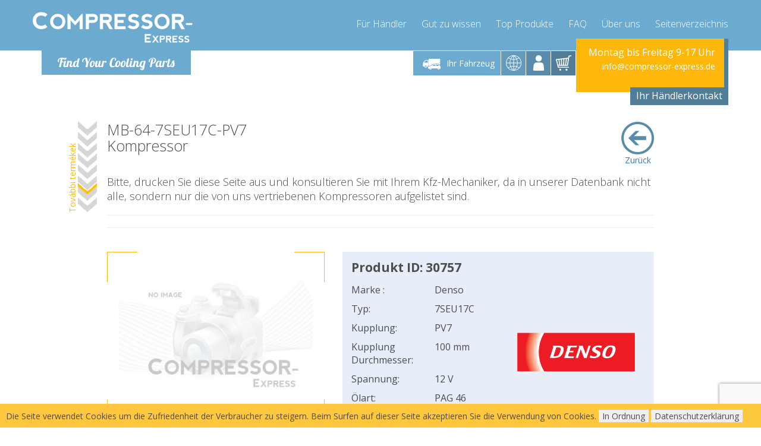

--- FILE ---
content_type: text/html; charset=utf-8
request_url: https://www.compressor-express.de/a-kompressor-x-denso-x-7seu17c/mb-64-7seu17c-pv7
body_size: 14592
content:
<!DOCTYPE html><html lang="de"><head><meta charset="UTF-8"/><title>Denso 7SEU17C Kompressor 447150-0840 0022308111</title><meta name="keywords" content="Compressor-express"><meta name="description" content="Günstig kaufen Denso 7SEU17C Kompressor 447150-0840 447150-3550 DCP17131 0022308111 A0022308111"><meta name="viewport" content="user-scalable=0, initial-scale=1.0"><link rel="dns-prefetch" href="https://www.compressor-express.de/"><link rel="dns-prefetch" href="https://resources.compressor-express.com/"><link rel="dns-prefetch" href="https://fonts.googleapis.com/" /><link rel="dns-prefetch" href="https://fonts.gstatic.com/" /><link rel="icon" href="https://resources.compressor-express.com/images/icons/favicon.ico" sizes="16x16 32x32" type="image/png"><link rel="apple-touch-icon" href="https://resources.compressor-express.com/images/icons/favicon.ico" type="image/x-icon"><link rel="canonical" hreflang="DE" href="https://www.compressor-express.de/a-kompressor-x-denso-x-7seu17c/mb-64-7seu17c-pv7"/>    <meta property="og:type" content="website">
    <meta property="og:title" content="Denso 7SEU17C Kompressor 447150-0840 0022308111">
    <meta property="og:description" content="Günstig kaufen Denso 7SEU17C Kompressor 447150-0840 447150-3550 DCP17131  0022308111 A0022308111">
    <meta property="og:url" content="https://resources.compressor-express.com/a-kompressor-x-denso-x-7seu17c/mb-64-7seu17c-pv7" />

<meta property="og:image" content="https://resources.compressor-express.com/images/products/fullhd/30757A.jpg">
    <meta property="og:updated_time" content="1769081998">
    <script async src="https://www.googletagmanager.com/gtag/js?id=G-XVG41W04L1"></script>
<script>
window.dataLayer = window.dataLayer || [];
function gtag(){dataLayer.push(arguments);}
gtag('js', new Date());
gtag('config', 'G-XVG41W04L1', { 'debug_mode': false });
</script><style type="text/css">body {overflow-y: scroll;}</style><link rel="preload" href="https://resources.compressor-express.com/innercss/bootstrap.css" as="style" onload="this.rel='stylesheet'"><noscript><link rel="stylesheet" href="https://resources.compressor-express.com/innercss/bootstrap.css"></noscript><link rel="stylesheet" href="https://resources.compressor-express.com/innercss/site.css"><link rel="preload" href="https://resources.compressor-express.com/css/blueimp-gallery.min.css" as="style" onload="if(media!='all')media='all';this.rel='stylesheet'"><noscript><link rel="stylesheet" href="https://resources.compressor-express.com/css/blueimp-gallery.min.css"></noscript></head><body data-guest="true" data-uid="0" data-cid="71"><div id="blueimp-gallery" class="blueimp-gallery blueimp-gallery-controls" style="display: none;"><div class="slides"></div><h3 class="title">&nbsp;</h3><a class="prev">‹</a><a class="next">›</a><a class="close">×</a><a class="play-pause"></a><ol class="indicator"></ol></div><div class="page-container">
<div id="basket-flag" class="basket-layer"  style="display: none;">
    <i class="fa fa-times" id="basket-flag-close"></i>
    <a href="/checkout" class="img-circle">
        <img width="20" height="20" src="[data-uri]" alt="">
        Inhalt vom Warenkorb und Kauf!
    </a>
</div>

<header>
    <nav id="myNavbar" class="navbar" role="navigation">
        <div class="container">
            <div class="row">
                <div class="navbar-header">
                    <button class="hamburger hamburger--spin-r pull-right btn-mobile-menu visible-xs">
                        <span class="hamburger-box">
                            <span class="hamburger-inner"></span>
                        </span>
                    </button>
                                        <a href="https://www.compressor-express.de" class="navbar-brand"><span>Find Your Cooling Parts</span></a>
                </div>
                <!-- /navbar-header -->
                <div class="collapse navbar-collapse pull-right">
                    <ul class="nav navbar-nav">
                                                    <li class="">
                                <a href="/fur_handler">Für Händler</a>
                            </li>
                                                    <li class="">
                                <a href="/gut_zu_wissen">Gut zu wissen</a>
                            </li>
                                                    <li class="">
                                <a href="/top_produkte">Top Produkte</a>
                            </li>
                                                    <li class="">
                                <a href="/faq">FAQ</a>
                            </li>
                                                    <li class="">
                                <a href="/uber_uns">Über uns</a>
                            </li>
                                                    <li class="">
                                <a href="/sitemap">Seitenverzeichnis</a>
                            </li>
                                            </ul>
                </div>
                <div class="header-icons">
                    <div class="dropdown vehicle">
                        <a href="" data-toggle="dropdown" aria-haspopup="true" aria-expanded="false">
                            <img width="42" height="30" src="[data-uri]" alt="carselect" title="carselect">
                            <span class="hidden-xs hidden-sm">Ihr Fahrzeug</span>
                        </a>
                        <div class="dropdown-menu">
                            <form id="carform">
                                <div class="form-group">
                                    <div class="label-txt">Marke :</div>
                                    <div class="uni-select">
                                        <div class="selector">
                                            <span></span>
                                            <select id="brand_header" name="sbrand" onchange="window.searcher.__construct(this)"></select>
                                        </div>
                                    </div>
                                </div>
                                <div class="form-group">
                                    <div class="label-txt">Typ:</div>
                                    <div class="uni-select">
                                        <div class="selector">
                                            <span></span>
                                            <select id="cartype_header" name="sctype" onchange="window.searcher.__construct(this)">
                                                <option></option>
                                            </select>
                                        </div>
                                    </div>
                                </div>
                                <div class="form-group">
                                    <div class="label-txt">Motor:</div>
                                    <div class="uni-select">
                                        <div class="selector">
                                            <span></span>
                                            <select id="carmotor_header" name="smotor" onchange="window.searcher.__construct(this)">
                                                <option></option>
                                            </select>
                                        </div>
                                    </div>
                                </div>
                                <div class="pull-right">
                                    <input class="background_orange1 countryInput btn btn-primary" type="submit" value="Bitte, wählen Sie">
                                </div>

                            </form>
                        </div>
                    </div>
                                        <div class="dropdown country">
                        <a href="" data-toggle="dropdown" aria-haspopup="true" aria-expanded="false">
                            <img width="26" height="26" src="[data-uri]" alt="Country" title="Country">
                        </a>
                        <div class="dropdown-menu">
                            <form action="">
                                <div class="form-group">
                                    <div class="label-txt">Land wählen:</div>
                                    <div class="uni-select">
                                        <div class="selector">
                                            <span></span>
                                            <select id="countryBoxselect" name="country">
                                                                                                    <option value="12" >Austria</option>
                                                                                                    <option value="19" >Belgium</option>
                                                                                                    <option value="52" >Denmark</option>
                                                                                                    <option value="71" selected>Germany</option>
                                                                                                    <option value="108" >Luxemburg</option>
                                                                                                    <option value="126" >Netherlands</option>
                                                                                                    <option value="167" >Switzerland</option>
                                                                                            </select>
                                        </div>
                                    </div>
                                </div>
                                <button onclick="countryselect($('#countryBoxselect').val()); return false;" type="submit" class="btn btn-primary btn-sm pull-right">Choose</button>
                            </form>
                        </div>
                    </div>
                    
                    <div class="dropdown user">
                        <a href="" data-toggle="dropdown" aria-haspopup="true" aria-expanded="false">
                            <img width="26" height="26" src="[data-uri]" alt="Profile" title="Profile">
                        </a>
                        <div class="dropdown-menu">
                            <form action="" id="loginform">
                                <div class="form-group icon-group right">
                                    <input type="text" name="username" value="" class="form-control" placeholder="Benutzername">
                                    <i class="icon fa fa-user"></i>
                                </div>
                                <div class="form-group icon-group right">
                                    <input type="password" name="password" value="" class="form-control" placeholder="Passwort">
                                    <i class="icon fa fa-key "></i>
                                </div>
                                                                <button type="submit" class="btn btn-primary btn-sm pull-right">Login</button>
                            </form>
                        </div>
                    </div>

                    <div id="cartBoxOpen" class="dropdown basket">
                        <a id="cart" href="" data-toggle="dropdown" aria-haspopup="true" aria-expanded="false">
                            <div class="cartQuantity background_orange1 num"  style="display: none;">0</div>
                            <img width="26" height="26" src="[data-uri]" alt="Cart">
                        </a>
                        <div id="cartBox" class="dropdown-menu">
                            <p>Ihr Korb enthält keine Produkte!</p><div class="hbasket"><div class="total clearfix"><div class="pull-left">Insgesamt</div><div class="pull-right">0 EUR</div></div></div>
                        </div>
                    </div>

                    <div class="visible-xs">
                        <a href="tel:" class="fa fa-phone"></a>
                    </div>
                </div>
                <div class="header-yellow-box">
                    <div class="hyb-slider">
                        <div>
                            <h5>Montag bis Freitag 9-17 Uhr<br>
                                <a href="tel: info@compressor-express.de"></a>
                            </h5>
                            <a href="mailto:info@compressor-express.de">info@compressor-express.de</a>
                        </div>
                                                    <div>
                                <h5>Montag bis Freitag 9-17 Uhr<br>
                                    <a href="tel: info@compressor-express.de"></a>
                                </h5>
                                <a href="mailto:info@compressor-express.de">info@compressor-express.de</a>
                            </div>
                                            </div>

                    <div class="contact">Ihr Händlerkontakt</div>
                </div>
            </div>
        </div>
    </nav>
</header>

    <div id="delivery_country_selector" style="display: none;">
        <div id="delivery_country_selector_bg"></div>
        <div id="delivery_country_selector1" class="container">
            <div class="row">
                <div class="col-md-4 col-md-offset-4">
                    <div id="delivery_country_selector2">
                        <p>Bitte, wählen Sie ein Land, damit wir den günstigsten Preis kalkulieren können!</p>
                        <p>Land:</p>
                        <select  id="selectedcountry">
                                                            <option value="12" >Austria</option>
                                                            <option value="19" >Belgium</option>
                                                            <option value="52" >Denmark</option>
                                                            <option value="71" selected>Germany</option>
                                                            <option value="108" >Luxemburg</option>
                                                            <option value="126" >Netherlands</option>
                                                            <option value="167" >Switzerland</option>
                                                    </select>
                        <button onclick="countryselect($('#selectedcountry').val()); return false;">Senden</button>
                    </div>
                </div>
            </div>
        </div>
    </div>
<section class="main">
<div id="container" class="container">
<div id="content"><div class="main-product">
    <div class="cont920">
        <div class="head clearfix">
            <div class="seeMore">
                További termékek<br>
                <div id="animate1" style="background-image: url('https://resources.compressor-express.com/images/orange_arrow.png');"></div>
                <img width="155px" height="32px" src="https://resources.compressor-express.com/images/arrowsRight.png" alt="">
            </div>
            <div class="pull-right">
                <a href="javascript: window.history.back();" class="back" title="back"><i class="icons icons-back"></i>Zurück</a>
                            </div>
            <h1 class="text-left pull-left">
                MB-64-7SEU17C-PV7<br/>
                Kompressor
            </h1>
        </div>
                <h3>Bitte, drucken Sie diese Seite aus und konsultieren Sie mit Ihrem Kfz-Mechaniker, da in unserer Datenbank nicht alle, sondern nur die von uns vertriebenen Kompressoren aufgelistet sind.</h3>
                <hr />
            <meta name="breadcrumb-report" content="no breadcrumb" />

        <hr />
        
        <div class="datasheet">
            <div class="row">
                <div class="col-sm-5 pic">
                    <figure>

                           
                            <a href="https://resources.compressor-express.com/images/products/fullhd/30757A.jpg" data-gallery >
                                <img id="zoom_03" itemprop="image" onerror="this.onerror='';this.src='https://resources.compressor-express.com/images/noimage.jpg';" src="https://resources.compressor-express.com/images/products/fullhd/30757A.jpg" alt="" class="img-responsive">
                            </a>
                            <meta itemprop="logo" content="https://resources.compressor-express.com/images/logos/denso-logo.png" />
                                            </figure>
                    <ul class="small clearfix">
                                                                                            </ul>
                </div>
                <div class="col-sm-7 text">
                    <div class="infos">
                        <h2>Produkt ID: 30757</h2>
                        <div class="row">
                            <div class="col-md-6 col-sm-8" itemscope itemtype="https://schema.org/Product">
                                <dl class="clearfix">
                                    
                                        <dt><div>Marke :</div></dt>
                                        <dd><div>Denso</div></dd>

                                        <dt><div>Typ:</div></dt>
                                        <dd><div>7SEU17C</div></dd>


                                        <dt><div>Kupplung:</div></dt>
                                        <dd><div>PV7</div></dd>

                                        <dt><div>Kupplung Durchmesser:</div></dt>
                                        <dd><div>100 mm</div></dd>

                                        <dt><div>Spannung:</div></dt>
                                        <dd><div>12 V</div></dd>

                                        <dt><div>Ölart:</div></dt>
                                        <dd><div>PAG 46</div></dd>

                                        <dt><div>Ölmenge:</div></dt>
                                        <dd><div>110ml</div></dd>

                                        <dt><div>Item Condition:</div></dt>
                                        <dd><div>Fabrikneu</div></dd>
                                            
                                </dl>
                                <meta itemprop="name" content="30757">
                                <meta itemprop="image" content="https://resources.compressor-express.com/images/products/full/30757A.jpg" >
                                <meta itemprop="mpn" content="0022308111,A0022308111,">
                                <div style="display:none" itemprop="brand" itemscope itemtype="http://schema.org/Brand">
                                    <meta itemprop="name" content="Denso">
                                </div>
                                <meta itemprop="category" content="Kompressor">
                                <meta itemprop="productID" content="30757">
                                <meta itemprop="sku" content="1">
                                <meta itemprop="url" content="www.compressor-express.dea-kompressor-x-denso-x-7seu17c/mb-64-7seu17c-pv7">
                                <div style="display:none" itemprop="offers" itemscope itemtype="https://schema.org/Offer">
                                    <meta itemprop="priceCurrency" content="EUR">
                                    <meta itemprop="price" content="763">
                                    <link itemprop="availability" href="https://schema.org/InStock" />
                                    <meta itemprop="priceValidUntil" content="2026-01-26">
                                </div>
                            </div>
                            <div class="col-md-6 col-sm-4">
                                <img width="233px" height="233px" onerror="this.remove();" src="https://resources.compressor-express.com/images/logos/denso-logo.png" alt="Denso" class="img-responsive">
                            </div>
                        </div>
                                                    Fabrikneu
                                            </div>
                    <!-- /infos -->

                    <div id="captcha_module">&nbsp;</div> 

                </div>
            </div>
        </div>
        <!-- /datasheet -->

        <div class="filters">
            <form action="">

                <div class="row">


                                            <div class="col-md-12">
                            <div class="form-group">
                                <div class="label-txt">Für welchen Fahrzeug suchen Sie den Ersatzteil?</div>
                                <div class="uni-select show-more bordered">
                                    <div class="selector">
                                        <span></span>
                                        <select onchange="window.location=$(this).val();">
                                                                                                                                                                                                                                                                                                                                                                                                                                                                                                                                                                                                                                    <option selected disabled>Bitte, wählen Sie</option>
                                                                                                                                                                                        <option data-cid="49509" value="/q-mercedes-x-kompressor-x-cl-class-c216-06-13-x-cl-600-5.5l/mb-64-7seu17c-pv7"  > Mercedes - CL-Class C216 (06-13) - CL 600 /5.5L</option>
                                                                                            <option data-cid="49512" value="/q-mercedes-x-kompressor-x-cl-class-c216-06-13-x-cl-65-amg-6.0l/mb-64-7seu17c-pv7"  > Mercedes - CL-Class C216 (06-13) - CL 65 AMG /6.0L</option>
                                                                                            <option data-cid="58178" value="/q-mercedes-x-kompressor-x-s-class-w221-05-13-x-s-320-cdi-3.0l/mb-64-7seu17c-pv7"  > Mercedes - S-Class W221 (05-13) - S 320 CDI /3.0L</option>
                                                                                            <option data-cid="58179" value="/q-mercedes-x-kompressor-x-s-class-w221-05-13-x-s-320-cdi-4matic-3.0l/mb-64-7seu17c-pv7"  > Mercedes - S-Class W221 (05-13) - S 320 CDI 4Matic /3.0L</option>
                                                                                    </select>
                                    </div>
                                </div>
                            </div>
                        </div>
                    
                                            <div class="col-md-6">
                            <h3 class="label-txt">OEM Nummer:</h3>
                            <ul class="code-list" style="user-select: none;">
                                                                    <li>0022308111</li>
                                                                    <li>A0022308111</li>
                                                            </ul>
                        </div>
                    
                                            <div class="col-md-6">
                            <h3 class="label-txt">Produktnummern:</h3>
                            <ul class="code-list" style="user-select: none;">
                                                                                                        <li>Denso 447150-0840</li>
                                                                                                        <li>Denso 447150-3550</li>
                                                                                                        <li>Denso DCP17131 </li>
                                                            </ul>
                        </div>
                                    </div>
            </form>
        </div>
        <!-- /filters -->
        <div id="compressorsoffer"></div>
        <div id="replacements"></div>
        <div id="partsoffer"></div>
    </div>
    <!-- /cont920 -->

</div>

<div class="modal" id="modal">
    <div class="modal-dialog" role="document">
        <div class="modal-content">
            <div class="modal-body">

            </div> 
        </div>
    </div>
</div></div><!-- /container --></div><section class="main main-logos"><div class="container"><div class="cont920"><h1>Große Auswahl an Klimaersatzteilen für Fahrzeuge</h1><div id="brandsContainer"><div class="row"><div class="col-md-2 brand"><div data-url="m-alfa-romeo"><div class="brandImage"><a href="https://www.compressor-express.de/m-alfa-romeo"><img loading="lazy" width="74px" height="58px" src="https://resources.compressor-express.com/images/brands/brand-mobile/AlfaRomeo.png" alt="Alfa Romeo" title="Alfa Romeo Klimakompressor"></a></div><div class="brandTitle">Alfa Romeo</div></div></div><div class="col-md-2 brand"><div data-url="m-audi"><div class="brandImage"><a href="https://www.compressor-express.de/m-audi"><img loading="lazy" width="74px" height="58px" src="https://resources.compressor-express.com/images/brands/brand-mobile/Audi.png" alt="Audi" title="Audi Klimakompressor"></a></div><div class="brandTitle">Audi</div></div></div><div class="col-md-2 brand"><div data-url="m-bmw"><div class="brandImage"><a href="https://www.compressor-express.de/m-bmw"><img loading="lazy" width="74px" height="58px" src="https://resources.compressor-express.com/images/brands/brand-mobile/BMW.png" alt="BMW" title="BMW Klimakompressor"></a></div><div class="brandTitle">BMW</div></div></div><div class="col-md-2 brand"><div data-url="m-caterpillar"><div class="brandImage"><a href="https://www.compressor-express.de/m-caterpillar"><img loading="lazy" width="74px" height="58px" src="https://resources.compressor-express.com/images/brands/brand-mobile/Caterpillar.png" alt="Caterpillar" title="Caterpillar Klimakompressor"></a></div><div class="brandTitle">Caterpillar</div></div></div><div class="col-md-2 brand"><div data-url="m-chevrolet"><div class="brandImage"><a href="https://www.compressor-express.de/m-chevrolet"><img loading="lazy" width="74px" height="58px" src="https://resources.compressor-express.com/images/brands/brand-mobile/Chevrolet.png" alt="Chevrolet" title="Chevrolet Klimakompressor"></a></div><div class="brandTitle">Chevrolet</div></div></div><div class="col-md-2 brand"><div data-url="m-chrysler"><div class="brandImage"><a href="https://www.compressor-express.de/m-chrysler"><img loading="lazy" width="74px" height="58px" src="https://resources.compressor-express.com/images/brands/brand-mobile/Chrysler.png" alt="Chrysler" title="Chrysler Klimakompressor"></a></div><div class="brandTitle">Chrysler</div></div></div><div class="col-md-2 brand"><div data-url="m-citroen"><div class="brandImage"><a href="https://www.compressor-express.de/m-citroen"><img loading="lazy" width="74px" height="58px" src="https://resources.compressor-express.com/images/brands/brand-mobile/Citroen.png" alt="Citroen" title="Citroen Klimakompressor"></a></div><div class="brandTitle">Citroen</div></div></div><div class="col-md-2 brand"><div data-url="m-ferrari"><div class="brandImage"><a href="https://www.compressor-express.de/m-ferrari"><img loading="lazy" width="74px" height="58px" src="https://resources.compressor-express.com/images/brands/brand-mobile/Ferrari.png" alt="Ferrari" title="Ferrari Klimakompressor"></a></div><div class="brandTitle">Ferrari</div></div></div><div class="col-md-2 brand"><div data-url="m-fiat"><div class="brandImage"><a href="https://www.compressor-express.de/m-fiat"><img loading="lazy" width="74px" height="58px" src="https://resources.compressor-express.com/images/brands/brand-mobile/Fiat.png" alt="Fiat" title="Fiat Klimakompressor"></a></div><div class="brandTitle">Fiat</div></div></div><div class="col-md-2 brand"><div data-url="m-ford"><div class="brandImage"><a href="https://www.compressor-express.de/m-ford"><img loading="lazy" width="74px" height="58px" src="https://resources.compressor-express.com/images/brands/brand-mobile/Ford.png" alt="Ford" title="Ford Klimakompressor"></a></div><div class="brandTitle">Ford</div></div></div><div class="col-md-2 brand"><div data-url="m-honda"><div class="brandImage"><a href="https://www.compressor-express.de/m-honda"><img loading="lazy" width="74px" height="58px" src="https://resources.compressor-express.com/images/brands/brand-mobile/Honda.png" alt="Honda" title="Honda Klimakompressor"></a></div><div class="brandTitle">Honda</div></div></div><div class="col-md-2 brand"><div data-url="m-hyundai"><div class="brandImage"><a href="https://www.compressor-express.de/m-hyundai"><img loading="lazy" width="74px" height="58px" src="https://resources.compressor-express.com/images/brands/brand-mobile/Hyundai.png" alt="Hyundai" title="Hyundai Klimakompressor"></a></div><div class="brandTitle">Hyundai</div></div></div><div class="col-md-2 brand"><div data-url="m-iveco"><div class="brandImage"><a href="https://www.compressor-express.de/m-iveco"><img loading="lazy" width="74px" height="58px" src="https://resources.compressor-express.com/images/brands/brand-mobile/Iveco.png" alt="Iveco" title="Iveco Klimakompressor"></a></div><div class="brandTitle">Iveco</div></div></div><div class="col-md-2 brand"><div data-url="m-jcb"><div class="brandImage"><a href="https://www.compressor-express.de/m-jcb"><img loading="lazy" width="74px" height="58px" src="https://resources.compressor-express.com/images/brands/brand-mobile/JCBInc..png" alt="JCB Inc." title="JCB Inc. Klimakompressor"></a></div><div class="brandTitle">JCB Inc.</div></div></div><div class="col-md-2 brand"><div data-url="m-john-deere-agriculture"><div class="brandImage"><a href="https://www.compressor-express.de/m-john-deere-agriculture"><img loading="lazy" width="74px" height="58px" src="https://resources.compressor-express.com/images/brands/brand-mobile/JohnDeere.png" alt="John Deere" title="John Deere Klimakompressor"></a></div><div class="brandTitle">John Deere</div></div></div><div class="col-md-2 brand"><div data-url="m-kia"><div class="brandImage"><a href="https://www.compressor-express.de/m-kia"><img loading="lazy" width="74px" height="58px" src="https://resources.compressor-express.com/images/brands/brand-mobile/Kia.png" alt="Kia" title="Kia Klimakompressor"></a></div><div class="brandTitle">Kia</div></div></div><div class="col-md-2 brand"><div data-url="m-lexus"><div class="brandImage"><a href="https://www.compressor-express.de/m-lexus"><img loading="lazy" width="74px" height="58px" src="https://resources.compressor-express.com/images/brands/brand-mobile/Lexus.png" alt="Lexus" title="Lexus Klimakompressor"></a></div><div class="brandTitle">Lexus</div></div></div><div class="col-md-2 brand"><div data-url="m-man"><div class="brandImage"><a href="https://www.compressor-express.de/m-man"><img loading="lazy" width="74px" height="58px" src="https://resources.compressor-express.com/images/brands/brand-mobile/MAN.png" alt="MAN" title="MAN Klimakompressor"></a></div><div class="brandTitle">MAN</div></div></div><div class="col-md-2 brand"><div data-url="m-maserati"><div class="brandImage"><a href="https://www.compressor-express.de/m-maserati"><img loading="lazy" width="74px" height="58px" src="https://resources.compressor-express.com/images/brands/brand-mobile/Maserati.png" alt="Maserati" title="Maserati Klimakompressor"></a></div><div class="brandTitle">Maserati</div></div></div><div class="col-md-2 brand"><div data-url="m-mazda"><div class="brandImage"><a href="https://www.compressor-express.de/m-mazda"><img loading="lazy" width="74px" height="58px" src="https://resources.compressor-express.com/images/brands/brand-mobile/Mazda.png" alt="Mazda" title="Mazda Klimakompressor"></a></div><div class="brandTitle">Mazda</div></div></div><div class="col-md-2 brand"><div data-url="m-mercedes"><div class="brandImage"><a href="https://www.compressor-express.de/m-mercedes"><img loading="lazy" width="74px" height="58px" src="https://resources.compressor-express.com/images/brands/brand-mobile/Mercedes-Benz.png" alt="Mercedes-Benz" title="Mercedes-Benz Klimakompressor"></a></div><div class="brandTitle">Mercedes-Benz</div></div></div><div class="col-md-2 brand"><div data-url="m-mitsubishi"><div class="brandImage"><a href="https://www.compressor-express.de/m-mitsubishi"><img loading="lazy" width="74px" height="58px" src="https://resources.compressor-express.com/images/brands/brand-mobile/Mitsubishi.png" alt="Mitsubishi" title="Mitsubishi Klimakompressor"></a></div><div class="brandTitle">Mitsubishi</div></div></div><div class="col-md-2 brand"><div data-url="m-nissan"><div class="brandImage"><a href="https://www.compressor-express.de/m-nissan"><img loading="lazy" width="74px" height="58px" src="https://resources.compressor-express.com/images/brands/brand-mobile/Nissan.png" alt="Nissan" title="Nissan Klimakompressor"></a></div><div class="brandTitle">Nissan</div></div></div><div class="col-md-2 brand"><div data-url="m-opel"><div class="brandImage"><a href="https://www.compressor-express.de/m-opel"><img loading="lazy" width="74px" height="58px" src="https://resources.compressor-express.com/images/brands/brand-mobile/Opel.png" alt="Opel" title="Opel Klimakompressor"></a></div><div class="brandTitle">Opel</div></div></div><div class="col-md-2 brand"><div data-url="m-peugeot"><div class="brandImage"><a href="https://www.compressor-express.de/m-peugeot"><img loading="lazy" width="74px" height="58px" src="https://resources.compressor-express.com/images/brands/brand-mobile/Peugeot.png" alt="Peugeot" title="Peugeot Klimakompressor"></a></div><div class="brandTitle">Peugeot</div></div></div><div class="col-md-2 brand"><div data-url="m-porsche"><div class="brandImage"><a href="https://www.compressor-express.de/m-porsche"><img loading="lazy" width="74px" height="58px" src="https://resources.compressor-express.com/images/brands/brand-mobile/Porsche.png" alt="Porsche" title="Porsche Klimakompressor"></a></div><div class="brandTitle">Porsche</div></div></div><div class="col-md-2 brand"><div data-url="m-renault"><div class="brandImage"><a href="https://www.compressor-express.de/m-renault"><img loading="lazy" width="74px" height="58px" src="https://resources.compressor-express.com/images/brands/brand-mobile/Renault.png" alt="Renault" title="Renault Klimakompressor"></a></div><div class="brandTitle">Renault</div></div></div><div class="col-md-2 brand"><div data-url="m-seat"><div class="brandImage"><a href="https://www.compressor-express.de/m-seat"><img loading="lazy" width="74px" height="58px" src="https://resources.compressor-express.com/images/brands/brand-mobile/Seat.png" alt="Seat" title="Seat Klimakompressor"></a></div><div class="brandTitle">Seat</div></div></div><div class="col-md-2 brand"><div data-url="m-skoda"><div class="brandImage"><a href="https://www.compressor-express.de/m-skoda"><img loading="lazy" width="74px" height="58px" src="https://resources.compressor-express.com/images/brands/brand-mobile/Skoda.png" alt="Skoda" title="Skoda Klimakompressor"></a></div><div class="brandTitle">Skoda</div></div></div><div class="col-md-2 brand"><div data-url="m-toyota"><div class="brandImage"><a href="https://www.compressor-express.de/m-toyota"><img loading="lazy" width="74px" height="58px" src="https://resources.compressor-express.com/images/brands/brand-mobile/Toyota.png" alt="Toyota" title="Toyota Klimakompressor"></a></div><div class="brandTitle">Toyota</div></div></div><div class="col-md-2 brand"><div data-url="m-volvo"><div class="brandImage"><a href="https://www.compressor-express.de/m-volvo"><img loading="lazy" width="74px" height="58px" src="https://resources.compressor-express.com/images/brands/brand-mobile/Volvo.png" alt="Volvo" title="Volvo Klimakompressor"></a></div><div class="brandTitle">Volvo</div></div></div><div class="col-md-2 brand"><div data-url="m-vw"><div class="brandImage"><a href="https://www.compressor-express.de/m-vw"><img loading="lazy" width="74px" height="58px" src="https://resources.compressor-express.com/images/brands/brand-mobile/Volkswagen.png" alt="Volkswagen" title="Volkswagen Klimakompressor"></a></div><div class="brandTitle">Volkswagen</div></div></div></div></div></div></div></section></section><footer>
    <div class="container">
        <div class="row">
            <div class="pull-left">
                <p>&copy; 2026 IOS s.r.o. <a href="/av" >ALLGEMEINE VERTRAGSBEDINGUNGEN</a> | <a href="/d"  id="lastfootermenulink">Datenschutzerklärung</a></p>
                <img loading="lazy" width="587px" height="62px" src="https://resources.compressor-express.com/images/fcards.png" alt="" class="img-responsive">
            </div>

            <div class="languages">
                                 <ul>
                                                                                           <li>
                             <a href="https://www.compressor-express.com">
                                 <img do="www.compressor-express.com" sn="www.compressor-express.de" class="flag" src="[data-uri]" alt="https://www.compressor-express.com" title="https//www.compressor-express.com" />
                                 <span>COM</span>
                             </a>
                         </li>
                                                                      <li>
                             <a href="https://www.compressor-express.cz">
                                 <img do="www.compressor-express.cz" sn="www.compressor-express.de" class="flag" src="[data-uri]" alt="https://www.compressor-express.cz" title="https//www.compressor-express.cz" />
                                 <span>CZ</span>
                             </a>
                         </li>
                                                                                                                          <li>
                             <a href="https://www.compressor-express.es">
                                 <img do="www.compressor-express.es" sn="www.compressor-express.de" class="flag" src="[data-uri]" alt="https://www.compressor-express.es" title="https//www.compressor-express.es" />
                                 <span>ES</span>
                             </a>
                         </li>
                                                                      <li>
                             <a href="https://www.compressor-express.fr">
                                 <img do="www.compressor-express.fr" sn="www.compressor-express.de" class="flag" src="[data-uri]" alt="https://www.compressor-express.fr" title="https//www.compressor-express.fr" />
                                 <span>FR</span>
                             </a>
                         </li>
                                                                      <li>
                             <a href="https://www.compressor-express.hu">
                                 <img do="www.compressor-express.hu" sn="www.compressor-express.de" class="flag" src="[data-uri]" alt="https://www.compressor-express.hu" title="https//www.compressor-express.hu" />
                                 <span>HU</span>
                             </a>
                         </li>
                                                                      <li>
                             <a href="https://www.compressor-express.it">
                                 <img do="www.compressor-express.it" sn="www.compressor-express.de" class="flag" src="[data-uri]" alt="https://www.compressor-express.it" title="https//www.compressor-express.it" />
                                 <span>IT</span>
                             </a>
                         </li>
                                                                      <li>
                             <a href="https://www.compressor-express.no">
                                 <img do="www.compressor-express.no" sn="www.compressor-express.de" class="flag" src="[data-uri]" alt="https://www.compressor-express.no" title="https//www.compressor-express.no" />
                                 <span>NO</span>
                             </a>
                         </li>
                                                                      <li>
                             <a href="https://www.compressor-express.pl">
                                 <img do="www.compressor-express.pl" sn="www.compressor-express.de" class="flag" src="[data-uri]" alt="https://www.compressor-express.pl" title="https//www.compressor-express.pl" />
                                 <span>PL</span>
                             </a>
                         </li>
                                                                      <li>
                             <a href="https://www.compressor-express.ro">
                                 <img do="www.compressor-express.ro" sn="www.compressor-express.de" class="flag" src="[data-uri]" alt="https://www.compressor-express.ro" title="https//www.compressor-express.ro" />
                                 <span>RO</span>
                             </a>
                         </li>
                                                                      <li>
                             <a href="https://www.compressor-express.ru">
                                 <img do="www.compressor-express.ru" sn="www.compressor-express.de" class="flag" src="[data-uri]" alt="https://www.compressor-express.ru" title="https//www.compressor-express.ru" />
                                 <span>RU</span>
                             </a>
                         </li>
                                                                      <li>
                             <a href="https://www.compressor-express.sk">
                                 <img do="www.compressor-express.sk" sn="www.compressor-express.de" class="flag" src="[data-uri]" alt="https://www.compressor-express.sk" title="https//www.compressor-express.sk" />
                                 <span>SK</span>
                             </a>
                         </li>
                                                                      <li>
                             <a href="https://www.compressor-express.co.uk">
                                 <img do="www.compressor-express.co.uk" sn="www.compressor-express.de" class="flag" src="[data-uri]" alt="https://www.compressor-express.co.uk" title="https//www.compressor-express.co.uk" />
                                 <span>UK</span>
                             </a>
                         </li>
                                      </ul>
            </div>
        </div>
    </div>
</footer>
<div id="macookie" style="bottom : -10px">
    <p>Die Seite verwendet Cookies um die Zufriedenheit der Verbraucher zu steigern. Beim Surfen auf dieser Seite akzeptieren Sie die Verwendung von Cookies.
    <button id="macookieaccepto">In Ordnung</button>
    <button onclick="document.getElementById('lastfootermenulink').click();">Datenschutzerklärung</button></p>
  <script type="text/javascript">
    console.log('Log2: page->',{ 'lang':'DE' ,'domain':'www.compressor-express.de', 'country_id':'71' ,'currency':'EUR' ,'uid':'0' ,'country_code':'DE' ,'taxrate':'1.19' });
</script>
<script type="application/ld+json">
{
  "@context": "http://schema.org",
  "@type": "Organization",
  "name": "Compressor-Express",
  "url": "https://www.compressor-express.de",
  "logo": "https://resources.compressor-express.com/images/icons/header/logo.png"
}
</script>
<script type="application/ld+json">
{
  "@context": "http://schema.org",
  "@type": "WebSite",
  "name": "Compressor-express",
  "alternateName": "International Online Services, s.r.o.",
  "url": "https://www.compressor-express.de"
}
</script></div><script type="text/javascript" src="https://resources.compressor-express.com/js/scripts.js" defer></script>
<script type="text/javascript" src="https://www.google.com/recaptcha/enterprise.js?render=6Lc8hjAjAAAAAG2jcKu7_Th37b7tylwTpld1XJmF" defer></script>
<script type="text/javascript" src="https://resources.compressor-express.com/js/generated/q1011001011.js" defer></script>
<script src="https://resources.compressor-express.com/js/jquery.blueimp-gallery.min.js" defer></script><script src="https://resources.compressor-express.com/js/blueimp-gallery-youtube.min.js" defer></script><script src="https://resources.compressor-express.com/innerjs/bootstrap.min.js" type="text/javascript" defer></script><script src="https://resources.compressor-express.com/innerjs/ie10-viewport-bug-workaround.js" type="text/javascript" defer></script><script src="https://resources.compressor-express.com/innerjs/bootstrap-modal.js" type="text/javascript" defer></script><script src="https://resources.compressor-express.com/innerjs/bootstrap-modalmanager.js" type="text/javascript" defer></script><script src="https://resources.compressor-express.com/innerjs/bootstrap-tabcollapse.js" type="text/javascript" defer></script><script src="https://resources.compressor-express.com/innerjs/jquery.uniform.js" type="text/javascript" defer></script><script src="https://resources.compressor-express.com/innerjs/owl.carousel.min.js" type="text/javascript" defer></script><script src="https://resources.compressor-express.com/innerjs/jquery.mCustomScrollbar.concat.min.js" type="text/javascript" defer></script><script src="https://cdnjs.cloudflare.com/ajax/libs/slick-carousel/1.5.8/slick.min.js" type="text/javascript" defer></script><script src="https://cdnjs.cloudflare.com/ajax/libs/fitvids/1.1.0/jquery.fitvids.min.js" type="text/javascript" defer></script><script src="https://resources.compressor-express.com/innerjs/frontend.js" type="text/javascript" defer></script><script src="https://resources.compressor-express.com/innerjs/dev.js" type="text/javascript" defer></script><script src="https://use.fontawesome.com/bc272fb910.js"></script><!--  --></body></html>


--- FILE ---
content_type: text/html; charset=UTF-8
request_url: https://resources.compressor-express.com/js/generated/q1011001011.js
body_size: 6703
content:
;/*flyitems.js*/ /**//*!* Function: flyToElement* Author: CodexWorld* Author URI: http://www.codexworld.com* Author Email: contact@codexworld.com* Description: This function is used for adding flying effect to the element.*/function flyToElement(flyer, flyingTo) {try{var $func = $(this);var divider = 3;var flyerClone = $(flyer).clone();$(flyerClone).css({ position: 'absolute', top: $(flyer).offset().top + "px", left: $(flyer).offset().left + "px", opacity: 1, 'z-index': 1000 });$('body').append($(flyerClone));var gotoX = $(flyingTo).offset().left + ($(flyingTo).width() / 2) - ($(flyer).width()/divider)/2;var gotoY = $(flyingTo).offset().top + ($(flyingTo).height() / 2) - ($(flyer).height()/divider)/2;$(flyerClone).animate({opacity: 0.4,left: gotoX,top: gotoY,width: $(flyer).width()/divider,height: $(flyer).height()/divider}, 700,function () {$(flyingTo).fadeOut('fast', function () {$(flyingTo).fadeIn('fast', function () {$(flyerClone).fadeOut('fast', function () {$(flyerClone).remove();});});});});}catch(e){console.log('Failed to execute flyToElement function, flyer: ',flyer,' flyingTo: ',flyingTo);}}/**/
;/*bubble.js*/ /**/var run = 0;function showFalg(){if ($('#checkout').length){return;}if (run !== 1) {run = 1;$("#basket-flag").fadeIn().fadeOut().fadeIn().fadeOut().fadeIn().fadeOut().fadeIn();run = 0;}}$(window).ready(function () {$('#basket-flag-close').click(function () {$('#basket-flag').hide();});});/**/
;/*productinfo.js*/ /**/$('.seeMore').click(function(){$("html, body").animate({ scrollTop: $(window).scrollTop() + $(window).height()}, 600);return false;});$(window).scroll(function() {var scroll = $(window).scrollTop();var footer = ($("#brands").position() || { top: 0 }).top-600;if ($(document).width() > 950) {if (scroll <= footer) {$(".seeMore").fadeIn();}if (scroll >= footer) {$(".seeMore").fadeOut();}}});function loadReplacements(){console.log('Log: loading replacements',document.getElementById('replacements'));/**//**/$('#replacements').load('/ajax.php?module=ProductListing&action=compressors&pid='+'219781');/**//**/}function loadParts(){console.log('Log: loading parts',document.getElementById('partsoffer'));$('#partsoffer').load('/ajax.php?module=ProductListing&action=parts&apid=219781');}function loadCompressorsOffer(){console.log('Log: loading compressorsoffer',document.getElementById('compressorsoffer'));/**/}(function (){/**/var pid = '219781';var cid = '0';var target_ele = $('#captcha_module');target_ele.html('');console.log('Log: getting captcha');$.getJSON('/ajax.php?module=Captcha&action=getForm&pid='+pid+'&cid='+cid,{ },function(result){console.log('Log: got captcha');target_ele.html(result.datas);loadReplacements();loadParts();loadCompressorsOffer();});/**/})();/**/
;/*cart.js*/ /**/function increaseCartAmount(self) {var input = $(self).closest('.cartamountparent').find('.cartModify');input.val(parseInt(input.val()) + 1);input.trigger('change');}function decreaseCartAmount(self) {var parent = $(self).closest('.cartamountparent');var input = parent.find('.cartModify');var remove = parent.find('.remove_button');if (parseInt(input.val()) === 0) {return;}input.val(parseInt(input.val()) - 1);if (input.val() >= 0) {input.trigger('change');} else {remove.trigger('click');}}function bindCartEvents() {/* modify cart js */$('.mainToCart').unbind('click').bind('click', function mainToCartKosarbahelyezes() {var ele = $('.mainToCartValue');var current = parseInt(ele.attr('data-current'));var val = parseInt(ele.val());sendCartModification($(this).data('pid'), val, 1);});$('.toCart').unbind('click').bind('click', function () {addToCart(this);});$('.toCartInc').unbind('click').bind('click', function () {addToCartIncremental(this);});$('.set_minus').unbind('click').bind('click', function () {decreaseCartAmount(this);return false;});$('.set_plus').unbind('click').bind('click', function () {increaseCartAmount(this);return false;});$('.cartModify').unbind('change').bind('change', function () {modifyCart(this);});$('.remove_button').unbind('click').bind('click', function () {if ($('.productstr').length > 1 || confirm('Sind Sie sicher, dass Sie Ihren Warenkorb löschen und zur Suchseite?')) {this.parentNode.parentNode.remove();removeFromCart(this);}return false;});$('#cart').unbind('click').bind('click', function () {if ($('#cartBox').is(':visible')) {$('#cartBox').fadeOut();} else {$(".buyAndCart").fadeOut();positionLoginBox();$('#carBox').fadeOut();$('#countryBox').fadeOut();$('#countryBox').fadeOut();$('#cartBox').fadeIn();}});}function addToCart(self) {sendCartModification($(self).data('pid'), 1, $(self).data('cid'));}function addToCartIncremental(self) {sendCartModification($(self).data('pid'), 1, 1);}function removeFromCart(self) {sendCartModification($(self).data('pid'), 0);}function modifyCart(self) {console.log('Log: modifyCart()');if (self.value < 0) {$(self).val(self.defaultValue);return;}sendCartModification($(self).data('pid'), $(self).val());}function sendCartModification(pid, amo, inc) {console.log('Log: sendCartModification(' + pid + ',' + amo + ',' + inc + ')');var request = $.ajax({url: '/ajax.php?module=Cart', type: "POST", data: {pid: pid, amo: amo, inc: inc, shipment: $('[name=shipment]:checked').val(), payment: $('[name=payment]:checked').val()}});request.success(function (data, textStatus, jqXHR) {var _data = JSON.parse(data);if (_data.status) {/*console.log('Log: sendCartModification->',_data.datas);*/$('#cartBox').html(_data.datas.CartBox);$('#cartBoxOpen').addClass('has');$('.mainToCartValue').attr('data-current', _data.datas[pid]);$('#modal .modal-body').html(_data.datas.cartNotification);if (_data.datas.cartNotification){$('#modal').modal();setTimeout(function () {flyToElement($("#cartnotification").find('img'), $('#cart'));$('#modal').modal('hide');}, 1500);}if (typeof loadReplacements === 'function') {loadReplacements();}if (typeof loadPartsOffer === 'function') {loadPartsOffer();}$('#cart').replaceWith(_data.datas.cart);if (_data.datas.cartAmount > 0){showFalg();}else {$('#basket-flag').hide();}basketLoadScroll();if (typeof window.checkoutObj !== 'undefined') {window.checkoutObj.reloadChain();}bindCartEvents();if (!document.URL.includes("checkout")) {} else if (!$('.productstr').length) {document.location.href = "/";}}});return false;}bindCartEvents();/**/
;/*header.js*/ /**/function urlSanitizeText(input){return input.toLowerCase().replace(/\(|\)/gi,'').replace(/\s|-/gi,'-').replace(/-+/gi,'-');}function onlyUnique(value, index, self) {return self.indexOf(value) === index;}function compareLowerFirst(strA, strB){try {var a = strA[0];var b = strB[0];var _debug = false;if ((isNaN(a)&&!isNaN(b)) || (!isNaN(a)&&isNaN(b))){if(_debug) console.log('1 '+a+' '+(isNaN(a) ? '<' : '>')+' '+b);return isNaN(a) ? -1 : 1;} else if ((a.toLowerCase()===a&&b.toLowerCase()!==b) || (a.toLowerCase()!==a&&b.toLowerCase()===b)){if(_debug) console.log('2 '+a+' '+(a.toLowerCase()===a ? '<' : '>')+' '+b);return a.toLowerCase()===a ? -1 : 1;} else if (strA > strB) {if(_debug) console.log('3 '+a+' > '+b);return 1;} else if (strA < strB) {if(_debug) console.log('4 '+a+' < '+b);return -1;} else {if(_debug) console.log('5 '+a+' = '+b);return 0;}} catch(err){console.error(err);return -1;}}var divs = $('.fade');function fade() {var current = $('.current');var currentIndex = divs.index(current),nextIndex = currentIndex + 1;if (nextIndex >= divs.length) {nextIndex = 0;}var next = divs.eq(nextIndex);next.stop().fadeIn(1000, function() {$(this).addClass('current');});current.stop().fadeOut(1000, function() {$(this).removeClass('current');setTimeout(fade, 5000);});}fade();$('#profileLogin').bind('click',function() {if ($('#loginBox').is(':visible'))$('#loginBox').fadeOut();else {positionLoginBox();$('#carBox').fadeOut();$('#countryBox').fadeOut();$('#loginBox').fadeIn();}});$('#carboxbutton').bind('click',function() {if ($('#carBox').is(':visible'))$('#carBox').fadeOut();else {positionLoginBox();$('#loginBox').fadeOut();$('#countryBox').fadeOut();$('#carBox').fadeIn();}});$('#country').bind('click',function() {if ($('#countryBox').is(':visible'))$('#countryBox').fadeOut();else {positionLoginBox();$('#loginBox').fadeOut();$('#carBox').fadeOut();$('#countryBox').fadeIn();}});$('.mobilbutton').bind('click',function() {if ($('#mobilmenulist').is(':visible'))$('#mobilmenulist').hide();else {$('#mobilmenulist').show();}});$( window ).resize(function() {positionLoginBox();});function positionLoginBox() {var position = $('#carboxbutton').offset();var cartposition = $('#cart').offset();var countryposition = $('#country').offset();var carposition = $('#carboxbutton').offset();var loginposition = $('#profileLogin').offset();/*alert(position.left);alert(carposition.left);alert(countryposition.left);alert(loginposition.left);*//*$('#countryBox').css({ left: position.left + 120, top: position.top+100 });$('#loginBox').css({ left: position.left + 120, top: position.top+100 });$('#carBox').css({ left: position.left + 120, top: position.top+100 });$('#countryBox .triangle').css({ left: countryposition.left-(position.left+120)});$('#loginBox .triangle').css({ left: loginposition.left-(position.left+120) });$('#carBox .triangle').css({ left: carposition.left -position.left });var w = window.innerWidth;if(w>951){$('#cartBox .triangle').css({ left: cartposition.left - (position.left + 117 ) });$('#cartBox').css({ left: position.left + 120, top: position.top+100 });}*/}$(document).ready(function() {$("html").mouseup(function(e) {var subject = $("#cartBox, #loginBox, #countryBox, #carBox");if(e.target.id != subject.attr('id') && !subject.has(e.target).length) {subject.fadeOut();}});});$('#loginform').bind('submit',function(e){e.stopPropagation;e.preventDefault;form = $(this);uname = form.find('input[name=username]').val();pass  = form.find('input[name=password]').val();var url = URI('/ajax.php').addSearch('module','Login');var request = $.ajax({url: url.valueOf(),type: "POST",data: { email:uname,pass:pass }});request.success(function(data, textStatus, jqXHR){var _data = JSON.parse(data);if (_data['status']){window.location.reload();}});return false;});$('.logout').bind('click',function(e){e.stopPropagation;e.preventDefault;var url = URI('/ajax.php').addSearch('module','Login').addSearch('logout','1');var request = $.ajax({url: url.valueOf(),type: "POST",data: {  }});request.success(function(data, textStatus, jqXHR){var _data = JSON.parse(data);if (_data['status']){window.location.reload();}});return false;});setTimeout(function checkCountryCookie(){var country=getCookie("country");if(!country.length){$("#delivery_country_selector").show();}},30000);function countryselect(cid){var url = URI('/ajax.php').addSearch('module','Countryselect').addSearch('selectedcountry',cid);var request = $.ajax({url: url.valueOf(),type: "POST",data: {  }});request.success(function(data, textStatus, jqXHR){var _data = JSON.parse(data);if (_data.status){setCookie('country',_data.msg,7);$('[name=country]').val(_data.msg);$("#delivery_country_selector").remove();$('#countryBox').fadeOut();$('.dropdown.country.open').removeClass('open');}});return false;}/**/

;/*lscache.js*/ /**/window.LSCache = new function (){this.ls = window.localStorage;this.isTimeExpired = function(created,seconds){return (this.getTime()-seconds) > created;};this.getTime = function(){return parseInt(new Date().getTime()/1000);};this.get = function(key,timeout_seconds){var key = JSON.stringify(key);timeout_seconds = parseInt(timeout_seconds);var data = JSON.parse(this.ls.getItem(key));if (!data || typeof data.created === 'undefined' || this.isTimeExpired(data.created,timeout_seconds)){console.log('LSCache::getItem('+key+','+timeout_seconds+') ->failed');return false;}return data.val;};this.set = function(key,val){var key = key;var key = JSON.stringify(key);this.ls.setItem( key,JSON.stringify({ created : this.getTime(), val : val }) );return val;};}/**//**/
;/*searcher_beta.js*/ /**/var compareLowerFirst = compareLowerFirst || false;var URI = URI || false;function searcher(){this.ele = null;this.rewriteurl = true;this.data = {};this.brands = {};this.cars_ID = '';this.__construct = function(element,rewriteurl){this.rewriteurl = rewriteurl !== false;this.ele = element;console.log('Log: searcher initializing...','rewriteurl:'+(this.rewriteurl?'true':'false'),this.cars_ID.length?('preselected cars_ID found: '+this.cars_ID):'');var cache_key = 'getdata1';this.data = $.when(window.LSCache.get(cache_key,3600));this.data.done(function(result){if (!result){console.log('Log: loading from remote JSON');window.loadingAnimation.init();window.loadingAnimation.start();this.data = $.getJSON( "/ajax.php?module=Searcher&getData=1" );return this.data.done(function(result){window.loadingAnimation.stop();window.LSCache.set(cache_key,result);return result;}.bind(this));}return result;}.bind(this));this.data.done(function(result){var brands_unordered = { };var brands = { };var brands_preselected = false;for(var i in result){if (result[i]['cID'] === this.cars_ID){brands_preselected = result[i]['b_s'];}brands_unordered[result[i]['b']] = result[i];}Object.keys(brands_unordered).sort(compareLowerFirst).forEach(function(key) {brands[key] = brands_unordered[key];});console.log('Log: Found '+Object.keys(brands).length+' brands.');var ele = $('#brand');var ele2 = $('#brand_header');var selected = $(this.ele).closest('form').find('[name=sbrand]');var selected_val = selected.val();if (selected.val()+'' === '0' || !selected.val() || selected.val() === '---'){ele.html('<option disabled selected>Bitte, wählen Sie</option>');ele2.html('<option disabled selected>Bitte, wählen Sie</option>');}else{ele.html('');ele2.html('');}for(var i in brands){ele.append('<option value="'+brands[i]['b_s']+'" ' +((selected_val && selected_val === brands[i]['b_s']) || (!selected_val && brands[i]['b_s'] === brands_preselected)? 'selected' : '')+'>'+brands[i]['b']+'</option>');ele2.append('<option value="'+brands[i]['b_s']+'" '+((selected_val && selected_val === brands[i]['b_s']) || (!selected_val && brands[i]['b_s'] === brands_preselected)? 'selected' : '')+'>'+brands[i]['b']+'</option>');}return result;}.bind(this)).done(function(result){var cartype_unordered = { };var cartype = { };var brands_selected = $(this.ele).closest('form').find('[name=sbrand]').val();var cartype_preselected = false;if(!brands_selected){return result;}for(var i in result){if (result[i]['cID'] === this.cars_ID){cartype_preselected = result[i]['vt_s'];}if(result[i]['b_s'] === brands_selected){cartype_unordered[result[i]['vt']] = result[i];}}Object.keys(cartype_unordered).sort(compareLowerFirst).forEach(function(key) {cartype[key] = cartype_unordered[key];});console.log('Log: Found '+Object.keys(cartype).length+' cartype.');var ele = $('#cartype');var ele2 = $('#cartype_header');var selected = $(this.ele).closest('form').find('[name=sctype]');var selected_val = selected.val();if (cartype.length !== 1 &&(selected.val()+'' === '0' || !selected.val() || selected.val() === '---')){ele.html('<option disabled selected>Bitte, wählen Sie</option>');ele2.html('<option disabled selected>Bitte, wählen Sie</option>');}else{ele.html('');ele2.html('');}for(var i in cartype){ele.append('<option value="'+cartype[i]['vt_s']+'" '+(cartype.length === 1  ||((selected_val && selected_val === cartype[i]['vt_s']) || (!selected_val && cartype_preselected === cartype[i]['vt_s']))? 'selected' : '')+'>'+cartype[i]['vt']+'</option>');ele2.append('<option value="'+cartype[i]['vt_s']+'" '+(cartype.length === 1 ||((selected_val && selected_val === cartype[i]['vt_s']) || (!selected_val && cartype_preselected === cartype[i]['vt_s']))? 'selected' : '')+'>'+cartype[i]['vt']+'</option>');}return result;}.bind(this)).done(function(result){var motor = { };var motor_unordered = { };var brands_selected = $(this.ele).closest('form').find('[name=sbrand]').val();var cartype_selected = $(this.ele).closest('form').find('[name=sctype]').val();var motor_selected = $(this.ele).closest('form').find('[name=smotor]').val();var motor_preselected = motor_selected;if (!motor_selected){motor_preselected = false;}if(!cartype_selected){return result;}for(var i in result){if (result[i]['cID'] === this.cars_ID){motor_preselected = result[i]['m_s'];}if(     result[i]['b_s'] === brands_selected&&  result[i]['vt_s'] === cartype_selected){motor_unordered[result[i]['m_s']] = result[i];}}Object.keys(motor_unordered).sort(compareLowerFirst).forEach(function(key) {motor[key] = motor_unordered[key];});console.log('Log: Found '+Object.keys(motor).length+' motor.');var ele = $('#carmotor');var ele2 = $('#carmotor_header');var selected = $(this.ele).closest('form').find('[name=smotor]');var selected_val = selected.val();if (Object.keys(motor).length !== 1 && (selected.val()+'' === '0' || !selected.val() || selected.val() === '---')){ele.html('<option disabled selected>Bitte, wählen Sie</option>');ele2.html('<option disabled selected>Bitte, wählen Sie</option>');}else{ele.html('');ele2.html('');}for(var i in motor){ele.append('<option value="'+motor[i]['m_s']+'" '+ ((selected_val && selected_val === motor[i]['m_s']) || (!selected_val && motor_preselected === motor[i]['m_s'])? 'selected' : '')+'>'+motor[i]['m']+'</option>');ele2.append('<option value="'+motor[i]['m_s']+'" '+((selected_val && selected_val === motor[i]['m_s']) || (!selected_val && motor_preselected === motor[i]['m_s'])? 'selected' : '')+'>'+motor[i]['m']+'</option>');}return result;}.bind(this)).done(function(result){var category_unordered = { };var category = { };var cids = [ ];var brands_selected = $(this.ele).closest('form').find('[name=sbrand]').val();var cartype_selected = $(this.ele).closest('form').find('[name=sctype]').val();var motor_selected = $(this.ele).closest('form').find('[name=smotor]').val();if(!motor_selected && motor_selected !== ''){return result;}for(var i in result){if(     result[i]['b_s'] === brands_selected&&  result[i]['vt_s'] === cartype_selected&&  result[i]['m_s'] === motor_selected){cids.push(result[i]['cID']);}}if (!cids.length){return result;}$.getJSON( "/ajax.php?module=Searcher&getData=1&cids="+cids.join(',') ).done(function(result){for(var i in result){category[(result[i].cicsop === 'A' ? 'compressor' : result[i].category)] = result[i];}Object.keys(category_unordered).sort(compareLowerFirst).forEach(function(key) {category[key] = category_unordered[key];});console.log('Log: Found '+Object.keys(category).length+' category.');var ele = $('#category');var selected_val = $('select[name=scategory]').val();if (Object.keys(category).length !== 1 && !selected_val){ele.html('<option disabled selected value="">Bitte, wählen Sie</option>');}else{ele.html('');}if (Object.keys(category).length === 1 && URI().path() === '/'){console.log('Forcing url rewrite');this.rewriteurl = true;}for(var i in category){ele.append('<option value="'+i+'" '+(selected_val === i || Object.keys(category).length === 1? 'selected' : '')+' >'+category[i].text+'</option>');}}.bind(this)).done(function(result){var form = $(this.ele).closest('form');var brands_selected = form.find('[name=sbrand]').val();var cartype_selected = form.find('[name=sctype]').val();var motor_selected = form.find('[name=smotor]').val();var category_selected = $('select[name=scategory]').val();if (!brands_selected){return result;}var segments = [];if (brands_selected){segments.push(brands_selected);}if (cartype_selected){segments.push(cartype_selected);}if (motor_selected){segments.push(motor_selected);}if (motor_selected === ''){segments.push('---');}if (category_selected){segments.push(category_selected);}var uri = URI.decode(URI('/').segment(segments).valueOf())+'/search.html';form[0].action = uri;if (this.rewriteurl){console.log('Event: rewriting url');window.history.pushState({ uri: uri }, "", uri);}return result;}.bind(this)).done(function(result){console.log('Log: ...searcher initialized');}.bind(this));return result;}.bind(this));return this;};}function searchTabber(){$('.tabgroup').tabs({activate: function( event, ui ) {switch(ui.newTab.index()+1){case 2: $('#dopsearch_form').load('/ajax.php?module=Searcher&compressorP=1');break;default:}}});}function loadPSearchForm() {$('#dopsearch_form').load('/ajax.php?module=Searcher&compressorP=1');}$(document).ready(function(){window.searcher = new searcher();window.searcher.__construct(  document.querySelector('[name=scategory]') ? document.querySelector('[name=scategory]') : document.querySelector('[name=sbrand]'), document.querySelector('[name=scategory]') && document.querySelector('[name=scategory]').value.length ? true : false);$.when(searchTabber()).then(function(result){window.onpopstate = function(event){window.location = window.location.href;};}.bind(this));$('#dopsearch_form').on('change',function(e){if(e.target.name !== 'cCategoryP'){$(this).load(URI('/ajax.php').query($(this).serialize()).addSearch('module','Searcher').addSearch(($('[name=cCategoryP]').val() === '1'?'compressorP':'partsP'),'1').valueOf());}});$('#homeTab li').click(function(){loadPSearchForm();});});$('#searcher_submit,#carform [type=submit]').bind('click',function(e){e.preventDefault();var form = $(this).closest('form');if (!form.find('[name=sbrand]').val() || !form.find('[name=sctype]').val() || (form.find('[name=smotor] option').length > 1 && !form.find('[name=smotor]').val())){return false;}$.when($.ajax({url : URI('/ajax.php').addSearch('module','UserData').addSearch('sbrand',form.find('[name=sbrand]').val()).addSearch('sctype',form.find('[name=sctype]').val()).addSearch('smotor',form.find('[name=smotor]').val()).valueOf()})).then(function(result){if (!form.find('[name=scategory]').val()){var uri = URI.decode(URI('/m-'+form.find('[name=sbrand]').val()+'-x-'+form.find('[name=sctype]').val()+'-x-'+form.find('[name=smotor]').val()).valueOf());$.ajax({url:uri,dataType: "html",statusCode: {404: function() {$('#carBox').fadeOut();return false;}},success:function(){console.log('Log: Brand page exists');window.location.href=uri;}});return false;}$.when(form.attr('onsubmit','')/*,form.attr('action',URI(form.attr('action')).valueOf())*/).then(function(result){if (URI().directory() === '/'){console.error('Empty URL problem!!!!');return;}var url = URI.decode(URI(window.location.href).filename('dopsearch.html').valueOf());form[0].action = url;/*window.history.pushState({ uri: url }, "", url);*/form[0].submit();}.bind(this));}.bind(this));return false;});/**/
;/*footer.js*/ /**/function setCookie(cname, cvalue, exdays) {var d = new Date();d.setTime(d.getTime() + (exdays * 24 * 60 * 60 * 1000));var expires = "expires=" + d.toUTCString();document.cookie = cname + "=" + cvalue + "; " + expires+"; path=/";}$('#macookieaccepto').bind('click', function () {$('#macookie').css('height', 0).css('margin', 0);setTimeout(function () {$('#macookie').css('display', 'none').css('visibility', 'hidden').css('width', 0).css('padding', 0);}, 1900);setCookie('macookie', 1, 3);});$('.brand [data-url]').click(function() {window.location.href='/'+$(this).attr('data-url');});$(window).scroll(function() {var scroll = $(window).scrollTop();});$( document ).ready(function() {$('#scroller1').click(function() {$("#brandsContainer").css("height","auto");$('#scroller1').fadeOut("fast");$('#scroller2').fadeIn("fast");});$('#scroller2').click(function() {$("#brandsContainer").css("height","13.2em");$('#scroller2').fadeOut("fast");$('#scroller1').fadeIn("fast");});});setInterval(function(){ $.get('/keepalive.php'); }, 90000);function getCookie(cname) {var name = cname + "=";var ca = document.cookie.split(';');for(var i = 0; i <ca.length; i++) {var c = ca[i];while (c.charAt(0)==' ') {c = c.substring(1);}if (c.indexOf(name) == 0) {return c.substring(name.length,c.length);}}return "";}$(document).ready(function(){});/**/
;/*ajax.js*/ /**/window.loadingAnimation = {id: 'loadingAnimation',init: function(){if ($('body').find('#'+this.id).length){return window.loadingAnimation;}/*var ele = $('<table id="'+this.id+'" style="display:none; width: 100%; height: 100%; position: fixed; left: 0; top: 0; right: 0; bottom: 0;"><tr><td style="text-align: center; vertical-align: middle; background-color: rgba(127,127,127,0.5);"><img src="https://resources.compressor-express.com/animations/loading.gif" alt="loading image" /></td></tr></table>');*/var ele = $('<img id="'+this.id+'" src="https://resources.compressor-express.com/animations/loading.gif" alt="loading image" style="display: none; position: fixed;top: 50%;left: 50%;margin-top: -11px;margin-left: -50px;cursor: pointer;">');$('body').find('#'+this.id).remove();var toAppend = $('#footer').length > 0 ? $('#footer') : $('body');toAppend.append(ele);ele.bind('click',function(){ ele.hide(); });return this;},start: function(){console.log('Log: loading animation visible');$('#'+this.id).show();},stop: function(){console.log('Log: loading animation hidden');$('#'+this.id).hide();}};window.loadingAnimation.init();function ajaxLoadPage(url,params){var params = typeof params === 'object' ? params : { };var url    = url || '';var post   = params.post || { };console.log('action:ajaxLoadpage()',url,post);var title  = title || '';window.loadingAnimation.start();$.ajax({url: url,data: post,type: "POST",timeout : params.timeout || 10000,success : params.success  && typeof params.success  === 'function' ? params.success: function(data){ $('body').html(data); },error   : params.error    && typeof params.error    === 'function' ? params.error  : function(){ },complete: function( ){window.loadingAnimation.stop();}});window.history.pushState(post,title,url);window.addEventListener('popstate', function(){console.log('page reloaded');window.location.reload();});};/**/



--- FILE ---
content_type: text/html; charset=utf-8
request_url: https://www.compressor-express.de/ajax.php?module=Captcha&action=getForm&pid=219781&cid=0
body_size: 808
content:
{"status":false,"msg":"result","datas":"<form method=\"post\" id=\"captchaform\" data-success=\"\"><input type=\"hidden\" name=\"pid\" value=\"219781\" \/><input type=\"hidden\" name=\"cid\" value=\"0\" \/><div class=\"boxes\"><div class=\"tt\"><div class=\"tc\"><div class=\"box tt\" ><div class=\"tc\"><p>W\u00e4hlen Sie ein Land<\/p><select class=\"select\" name=\"country\" required onchange=\"countryselect($(this).val());\"><option value=\"12\">Austria<\/option><option value=\"19\">Belgium<\/option><option value=\"52\">Denmark<\/option><option data-forced=\"1\" value=\"71\" selected>Germany<\/option><option value=\"108\">Luxemburg<\/option><option value=\"126\">Netherlands<\/option><option value=\"167\">Switzerland<\/option><\/select><br \/><br \/><div class=\"captcha \"><script>\n                                    function onSubmit() {\n                                        $('#captchaform').submit();\n                                    }\n                                <\/script><button class=\"g-recaptcha btn btn-primary btn-md btn-block check\" data-sitekey=\"6LeBOx8UAAAAABHps7AvxfS0grPG3nmoRCHU0S4B\" data-callback=\"onSubmit\" id=\"requiestpricebutton\" style=\"cursor: pointer; font-size: 1.1em; font-weight: bold;\">Preis \u00fcberpr\u00fcfen<\/button><\/div><\/div><\/div><\/div><div class=\"tc\"><div class=\"box\"><div class=\"tc\"><div class=\"text-center\">Der Preis angezeigt wird, klicken Sie auf den \u201ePreis \u00fcberpr\u00fcfen\u201c klicken.<\/div><\/div><\/div><\/div><\/div><\/div><\/form><!-- \/boxes --><script type=\"text\/javascript\">$('#captchaform').unbind('submit').bind('submit', function (e) {e.stopPropagation();e.preventDefault();grecaptcha.enterprise.ready(async () => {const token = await grecaptcha.enterprise.execute('6Lc8hjAjAAAAAG2jcKu7_Th37b7tylwTpld1XJmF', { action: 'AjaxCaptcha'});$('#captchaform').prepend('<input type=\"hidden\" name=\"gtoken\" value=\"' + token + '\">');$('#captchaform').prepend('<input type=\"hidden\" name=\"gaction\" value=\"AjaxCaptcha\">');$.ajax({type: \"POST\",url: '\/ajax.php?module=Captcha&action=submitForm',data: $('#captchaform').serialize(),success: function (result) {$('#captchaform').parent().html(result.datas);loadReplacements();loadParts();},dataType: 'json'});});});<\/script>\n"}

--- FILE ---
content_type: text/html; charset=utf-8
request_url: https://www.compressor-express.de/ajax.php?module=ProductListing&action=parts&apid=219781
body_size: 1536
content:
<!--OfferPartsbox.tpl-->    
<div class="products-tabs"><ul class="nav nav-tabs hidden-xs" role="tablist"><li role="presentation" class="active"><a href="#tab-alloffer" aria-controls="alloffer" role="tab" data-toggle="tab"><i class="fa fa-link"></i>Zubehöre</a></li><li role="presentation"><a href="#tab-chemicals" aria-controls="chemicals" role="tab" data-toggle="tab"><i class="fa fa-link"></i>Schmierstoffe</a></li><li role="presentation"><a href="#tab-hub" aria-controls="hub" role="tab" data-toggle="tab"><i class="fa fa-link"></i>Nabe</a></li></ul><div class="tab-content"><div role="tabpanel" class="tab-pane  active " id="tab-alloffer">
    <table class="table">
        <thead>
            <tr>
                <th>Bild</th>
                <th>Produktname</th>
                <th>Produkt ID&nbsp;</th>
                <th>&nbsp;Erreichbar&nbsp;</th>
                <th>Lieferzeit</th>
                <th>&nbsp;</th>
                <th>&nbsp;</th>
            </tr>
        </thead>
        <tbody>
              
                                                <tr>
                    <td rowspan="2" class="pic">
                        <div class="row">
                            <div class="col-xs-6 col-sm-12">
                                <a href="https://resources.compressor-express.com/images/products/fullhd/PAG46-1000.jpg"  data-gallery="AC Compressor Oil PAG46 1000ml">
                                    <img loading="lazy" width="172px" height="128px" style="max-height: 8em;"
                                         src="https://resources.compressor-express.com/images/products/300x/PAG46-1000.jpg"
                                         onerror="this.onerror='';this.src='https://resources.compressor-express.com/images/noimage.jpg';"
                                         alt="AC Compressor Oil PAG46 1000ml" />
                                </a>
                            </div>
                        </div>
                    </td>
                    <td class="name">AC Compressor Oil PAG46 1000ml</td>
                    <td>
                        <div class="row">
                            <div class="col-xs-6 col-sm-12 visible-xs">
                                Produkt ID:
                            </div>
                            <div class="col-xs-6 col-sm-12">
                                PAG46-1000
                            </div>
                        </div>
                    </td>
                    <td>
                        <div class="row">
                            <div class="col-xs-6 col-sm-12 visible-xs">
                                Erreichbar:
                            </div>
                            <div class="col-xs-6 col-sm-12">
                                                                    <span class="green-txt">✔Auf Lager</span>
                                                            </div>
                        </div>
                    </td>
                    <td>
                        <div class="row">
                            <div class="col-xs-6 col-sm-12 visible-xs">
                                Lieferzeit:
                            </div>
                            <div class="col-xs-6 col-sm-12">
                        &nbsp; 2Tage                    </div>
                </div>
            </td>
            <td rowspan="2" class="price">
                <div class="hidden-xs">


                    
                </div>
                                                            <button class="btn btn-primary btn-md btn-block" onclick="document.getElementById('captcha_module').scrollIntoView(true);">Details</button>
                                                </td>
        </tr>
        <tr>
            <td colspan="4" class="text-left">
                                                    <img width="65px" height="65px" src="https://resources.compressor-express.com/images/checkingout/shipping_de.png" alt="shipping_de" class="img-responsive replacement-icon">
                                                    <img width="65px" height="65px" src="https://resources.compressor-express.com/images/oem_logo.png" alt="oem" class="replacement-icon" />
                                                </td>
        </tr>
      
                                                <tr>
                    <td rowspan="2" class="pic">
                        <div class="row">
                            <div class="col-xs-6 col-sm-12">
                                <a href="https://resources.compressor-express.com/images/products/fullhd/PAO68-1000.jpg"  data-gallery="AC Compressor Oil PAO68 1000ml">
                                    <img loading="lazy" width="172px" height="128px" style="max-height: 8em;"
                                         src="https://resources.compressor-express.com/images/products/300x/PAO68-1000.jpg"
                                         onerror="this.onerror='';this.src='https://resources.compressor-express.com/images/noimage.jpg';"
                                         alt="AC Compressor Oil PAO68 1000ml" />
                                </a>
                            </div>
                        </div>
                    </td>
                    <td class="name">AC Compressor Oil PAO68 1000ml</td>
                    <td>
                        <div class="row">
                            <div class="col-xs-6 col-sm-12 visible-xs">
                                Produkt ID:
                            </div>
                            <div class="col-xs-6 col-sm-12">
                                PAO68-1000
                            </div>
                        </div>
                    </td>
                    <td>
                        <div class="row">
                            <div class="col-xs-6 col-sm-12 visible-xs">
                                Erreichbar:
                            </div>
                            <div class="col-xs-6 col-sm-12">
                                                                    <span class="green-txt">✔Auf Lager</span>
                                                            </div>
                        </div>
                    </td>
                    <td>
                        <div class="row">
                            <div class="col-xs-6 col-sm-12 visible-xs">
                                Lieferzeit:
                            </div>
                            <div class="col-xs-6 col-sm-12">
                        &nbsp; 2Tage                    </div>
                </div>
            </td>
            <td rowspan="2" class="price">
                <div class="hidden-xs">


                    
                </div>
                                                            <button class="btn btn-primary btn-md btn-block" onclick="document.getElementById('captcha_module').scrollIntoView(true);">Details</button>
                                                </td>
        </tr>
        <tr>
            <td colspan="4" class="text-left">
                                                    <img width="65px" height="65px" src="https://resources.compressor-express.com/images/checkingout/shipping_de.png" alt="shipping_de" class="img-responsive replacement-icon">
                                                    <img width="65px" height="65px" src="https://resources.compressor-express.com/images/oem_logo.png" alt="oem" class="replacement-icon" />
                                                </td>
        </tr>
      
                                                <tr>
                    <td rowspan="2" class="pic">
                        <div class="row">
                            <div class="col-xs-6 col-sm-12">
                                <a href="https://resources.compressor-express.com/images/products/fullhd/PAO68-1000-DYE.jpg"  data-gallery="AC Compressor Oil PAO68 1000ml with UV dye">
                                    <img loading="lazy" width="172px" height="128px" style="max-height: 8em;"
                                         src="https://resources.compressor-express.com/images/products/300x/PAO68-1000-DYE.jpg"
                                         onerror="this.onerror='';this.src='https://resources.compressor-express.com/images/noimage.jpg';"
                                         alt="AC Compressor Oil PAO68 1000ml with UV dye" />
                                </a>
                            </div>
                        </div>
                    </td>
                    <td class="name">AC Compressor Oil PAO68 1000ml with UV dye</td>
                    <td>
                        <div class="row">
                            <div class="col-xs-6 col-sm-12 visible-xs">
                                Produkt ID:
                            </div>
                            <div class="col-xs-6 col-sm-12">
                                PAO68-1000-DYE
                            </div>
                        </div>
                    </td>
                    <td>
                        <div class="row">
                            <div class="col-xs-6 col-sm-12 visible-xs">
                                Erreichbar:
                            </div>
                            <div class="col-xs-6 col-sm-12">
                                                                    <span class="green-txt">✔Auf Lager</span>
                                                            </div>
                        </div>
                    </td>
                    <td>
                        <div class="row">
                            <div class="col-xs-6 col-sm-12 visible-xs">
                                Lieferzeit:
                            </div>
                            <div class="col-xs-6 col-sm-12">
                        &nbsp; 2Tage                    </div>
                </div>
            </td>
            <td rowspan="2" class="price">
                <div class="hidden-xs">


                    
                </div>
                                                            <button class="btn btn-primary btn-md btn-block" onclick="document.getElementById('captcha_module').scrollIntoView(true);">Details</button>
                                                </td>
        </tr>
        <tr>
            <td colspan="4" class="text-left">
                                                    <img width="65px" height="65px" src="https://resources.compressor-express.com/images/checkingout/shipping_de.png" alt="shipping_de" class="img-responsive replacement-icon">
                                                    <img width="65px" height="65px" src="https://resources.compressor-express.com/images/oem_logo.png" alt="oem" class="replacement-icon" />
                                                </td>
        </tr>
      
                                                <tr>
                    <td rowspan="2" class="pic">
                        <div class="row">
                            <div class="col-xs-6 col-sm-12">
                                <a href="https://resources.compressor-express.com/images/products/fullhd/PAO68-250-DYE.jpg"  data-gallery="AC Compressor Oil PAO68 250ml with UV dye">
                                    <img loading="lazy" width="172px" height="128px" style="max-height: 8em;"
                                         src="https://resources.compressor-express.com/images/products/300x/PAO68-250-DYE.jpg"
                                         onerror="this.onerror='';this.src='https://resources.compressor-express.com/images/noimage.jpg';"
                                         alt="AC Compressor Oil PAO68 250ml with UV dye" />
                                </a>
                            </div>
                        </div>
                    </td>
                    <td class="name">AC Compressor Oil PAO68 250ml with UV dye</td>
                    <td>
                        <div class="row">
                            <div class="col-xs-6 col-sm-12 visible-xs">
                                Produkt ID:
                            </div>
                            <div class="col-xs-6 col-sm-12">
                                PAO68-250-DYE
                            </div>
                        </div>
                    </td>
                    <td>
                        <div class="row">
                            <div class="col-xs-6 col-sm-12 visible-xs">
                                Erreichbar:
                            </div>
                            <div class="col-xs-6 col-sm-12">
                                                                    <span class="green-txt">✔Auf Lager</span>
                                                            </div>
                        </div>
                    </td>
                    <td>
                        <div class="row">
                            <div class="col-xs-6 col-sm-12 visible-xs">
                                Lieferzeit:
                            </div>
                            <div class="col-xs-6 col-sm-12">
                        &nbsp; 2Tage                    </div>
                </div>
            </td>
            <td rowspan="2" class="price">
                <div class="hidden-xs">


                    
                </div>
                                                            <button class="btn btn-primary btn-md btn-block" onclick="document.getElementById('captcha_module').scrollIntoView(true);">Details</button>
                                                </td>
        </tr>
        <tr>
            <td colspan="4" class="text-left">
                                                    <img width="65px" height="65px" src="https://resources.compressor-express.com/images/checkingout/shipping_de.png" alt="shipping_de" class="img-responsive replacement-icon">
                                                    <img width="65px" height="65px" src="https://resources.compressor-express.com/images/oem_logo.png" alt="oem" class="replacement-icon" />
                                                </td>
        </tr>
      
                                                <tr>
                    <td rowspan="2" class="pic">
                        <div class="row">
                            <div class="col-xs-6 col-sm-12">
                                <a href="https://resources.compressor-express.com/images/products/fullhd/UVDYE-1000.jpg"  data-gallery="AC Comressor Oil UV DYE 1000ml">
                                    <img loading="lazy" width="172px" height="128px" style="max-height: 8em;"
                                         src="https://resources.compressor-express.com/images/products/300x/UVDYE-1000.jpg"
                                         onerror="this.onerror='';this.src='https://resources.compressor-express.com/images/noimage.jpg';"
                                         alt="AC Comressor Oil UV DYE 1000ml" />
                                </a>
                            </div>
                        </div>
                    </td>
                    <td class="name">AC Comressor Oil UV DYE 1000ml</td>
                    <td>
                        <div class="row">
                            <div class="col-xs-6 col-sm-12 visible-xs">
                                Produkt ID:
                            </div>
                            <div class="col-xs-6 col-sm-12">
                                UVDYE-1000
                            </div>
                        </div>
                    </td>
                    <td>
                        <div class="row">
                            <div class="col-xs-6 col-sm-12 visible-xs">
                                Erreichbar:
                            </div>
                            <div class="col-xs-6 col-sm-12">
                                                                    <span class="green-txt">✔Auf Lager</span>
                                                            </div>
                        </div>
                    </td>
                    <td>
                        <div class="row">
                            <div class="col-xs-6 col-sm-12 visible-xs">
                                Lieferzeit:
                            </div>
                            <div class="col-xs-6 col-sm-12">
                        &nbsp; 2Tage                    </div>
                </div>
            </td>
            <td rowspan="2" class="price">
                <div class="hidden-xs">


                    
                </div>
                                                            <button class="btn btn-primary btn-md btn-block" onclick="document.getElementById('captcha_module').scrollIntoView(true);">Details</button>
                                                </td>
        </tr>
        <tr>
            <td colspan="4" class="text-left">
                                                    <img width="65px" height="65px" src="https://resources.compressor-express.com/images/checkingout/shipping_de.png" alt="shipping_de" class="img-responsive replacement-icon">
                                                    <img width="65px" height="65px" src="https://resources.compressor-express.com/images/oem_logo.png" alt="oem" class="replacement-icon" />
                                                </td>
        </tr>
      
                                                <tr>
                    <td rowspan="2" class="pic">
                        <div class="row">
                            <div class="col-xs-6 col-sm-12">
                                <a href="https://resources.compressor-express.com/images/products/fullhd/HB009.jpg"  data-gallery="Denso-PlasticLimiterHub-HB009">
                                    <img loading="lazy" width="172px" height="128px" style="max-height: 8em;"
                                         src="https://resources.compressor-express.com/images/products/300x/HB009.jpg"
                                         onerror="this.onerror='';this.src='https://resources.compressor-express.com/images/noimage.jpg';"
                                         alt="Denso-PlasticLimiterHub-HB009" />
                                </a>
                            </div>
                        </div>
                    </td>
                    <td class="name">Denso-PlasticLimiterHub-HB009</td>
                    <td>
                        <div class="row">
                            <div class="col-xs-6 col-sm-12 visible-xs">
                                Produkt ID:
                            </div>
                            <div class="col-xs-6 col-sm-12">
                                HB009
                            </div>
                        </div>
                    </td>
                    <td>
                        <div class="row">
                            <div class="col-xs-6 col-sm-12 visible-xs">
                                Erreichbar:
                            </div>
                            <div class="col-xs-6 col-sm-12">
                                                                    <span class="green-txt">✔Auf Lager</span>
                                                            </div>
                        </div>
                    </td>
                    <td>
                        <div class="row">
                            <div class="col-xs-6 col-sm-12 visible-xs">
                                Lieferzeit:
                            </div>
                            <div class="col-xs-6 col-sm-12">
                        &nbsp; 2Tage                    </div>
                </div>
            </td>
            <td rowspan="2" class="price">
                <div class="hidden-xs">


                    
                </div>
                                                            <button class="btn btn-primary btn-md btn-block" onclick="document.getElementById('captcha_module').scrollIntoView(true);">Details</button>
                                                </td>
        </tr>
        <tr>
            <td colspan="4" class="text-left">
                                                    <img width="65px" height="65px" src="https://resources.compressor-express.com/images/checkingout/shipping_de.png" alt="shipping_de" class="img-responsive replacement-icon">
                                                    <img width="65px" height="65px" src="https://resources.compressor-express.com/images/oem_logo.png" alt="oem" class="replacement-icon" />
                                                </td>
        </tr>
    </tbody>
</table>
</div><hr /><div role="tabpanel" class="tab-pane " id="tab-chemicals">
    <table class="table">
        <thead>
            <tr>
                <th>Bild</th>
                <th>Produktname</th>
                <th>Produkt ID&nbsp;</th>
                <th>&nbsp;Erreichbar&nbsp;</th>
                <th>Lieferzeit</th>
                <th>&nbsp;</th>
                <th>&nbsp;</th>
            </tr>
        </thead>
        <tbody>
              
                                                <tr>
                    <td rowspan="2" class="pic">
                        <div class="row">
                            <div class="col-xs-6 col-sm-12">
                                <a href="https://resources.compressor-express.com/images/products/fullhd/PAG46-1000.jpg"  data-gallery="AC Compressor Oil PAG46 1000ml">
                                    <img loading="lazy" width="172px" height="128px" style="max-height: 8em;"
                                         src="https://resources.compressor-express.com/images/products/300x/PAG46-1000.jpg"
                                         onerror="this.onerror='';this.src='https://resources.compressor-express.com/images/noimage.jpg';"
                                         alt="AC Compressor Oil PAG46 1000ml" />
                                </a>
                            </div>
                        </div>
                    </td>
                    <td class="name">AC Compressor Oil PAG46 1000ml</td>
                    <td>
                        <div class="row">
                            <div class="col-xs-6 col-sm-12 visible-xs">
                                Produkt ID:
                            </div>
                            <div class="col-xs-6 col-sm-12">
                                PAG46-1000
                            </div>
                        </div>
                    </td>
                    <td>
                        <div class="row">
                            <div class="col-xs-6 col-sm-12 visible-xs">
                                Erreichbar:
                            </div>
                            <div class="col-xs-6 col-sm-12">
                                                                    <span class="green-txt">✔Auf Lager</span>
                                                            </div>
                        </div>
                    </td>
                    <td>
                        <div class="row">
                            <div class="col-xs-6 col-sm-12 visible-xs">
                                Lieferzeit:
                            </div>
                            <div class="col-xs-6 col-sm-12">
                        &nbsp; 2Tage                    </div>
                </div>
            </td>
            <td rowspan="2" class="price">
                <div class="hidden-xs">


                    
                </div>
                                                            <button class="btn btn-primary btn-md btn-block" onclick="document.getElementById('captcha_module').scrollIntoView(true);">Details</button>
                                                </td>
        </tr>
        <tr>
            <td colspan="4" class="text-left">
                                                    <img width="65px" height="65px" src="https://resources.compressor-express.com/images/checkingout/shipping_de.png" alt="shipping_de" class="img-responsive replacement-icon">
                                                    <img width="65px" height="65px" src="https://resources.compressor-express.com/images/oem_logo.png" alt="oem" class="replacement-icon" />
                                                </td>
        </tr>
      
                                                <tr>
                    <td rowspan="2" class="pic">
                        <div class="row">
                            <div class="col-xs-6 col-sm-12">
                                <a href="https://resources.compressor-express.com/images/products/fullhd/PAO68-1000.jpg"  data-gallery="AC Compressor Oil PAO68 1000ml">
                                    <img loading="lazy" width="172px" height="128px" style="max-height: 8em;"
                                         src="https://resources.compressor-express.com/images/products/300x/PAO68-1000.jpg"
                                         onerror="this.onerror='';this.src='https://resources.compressor-express.com/images/noimage.jpg';"
                                         alt="AC Compressor Oil PAO68 1000ml" />
                                </a>
                            </div>
                        </div>
                    </td>
                    <td class="name">AC Compressor Oil PAO68 1000ml</td>
                    <td>
                        <div class="row">
                            <div class="col-xs-6 col-sm-12 visible-xs">
                                Produkt ID:
                            </div>
                            <div class="col-xs-6 col-sm-12">
                                PAO68-1000
                            </div>
                        </div>
                    </td>
                    <td>
                        <div class="row">
                            <div class="col-xs-6 col-sm-12 visible-xs">
                                Erreichbar:
                            </div>
                            <div class="col-xs-6 col-sm-12">
                                                                    <span class="green-txt">✔Auf Lager</span>
                                                            </div>
                        </div>
                    </td>
                    <td>
                        <div class="row">
                            <div class="col-xs-6 col-sm-12 visible-xs">
                                Lieferzeit:
                            </div>
                            <div class="col-xs-6 col-sm-12">
                        &nbsp; 2Tage                    </div>
                </div>
            </td>
            <td rowspan="2" class="price">
                <div class="hidden-xs">


                    
                </div>
                                                            <button class="btn btn-primary btn-md btn-block" onclick="document.getElementById('captcha_module').scrollIntoView(true);">Details</button>
                                                </td>
        </tr>
        <tr>
            <td colspan="4" class="text-left">
                                                    <img width="65px" height="65px" src="https://resources.compressor-express.com/images/checkingout/shipping_de.png" alt="shipping_de" class="img-responsive replacement-icon">
                                                    <img width="65px" height="65px" src="https://resources.compressor-express.com/images/oem_logo.png" alt="oem" class="replacement-icon" />
                                                </td>
        </tr>
      
                                                <tr>
                    <td rowspan="2" class="pic">
                        <div class="row">
                            <div class="col-xs-6 col-sm-12">
                                <a href="https://resources.compressor-express.com/images/products/fullhd/PAO68-1000-DYE.jpg"  data-gallery="AC Compressor Oil PAO68 1000ml with UV dye">
                                    <img loading="lazy" width="172px" height="128px" style="max-height: 8em;"
                                         src="https://resources.compressor-express.com/images/products/300x/PAO68-1000-DYE.jpg"
                                         onerror="this.onerror='';this.src='https://resources.compressor-express.com/images/noimage.jpg';"
                                         alt="AC Compressor Oil PAO68 1000ml with UV dye" />
                                </a>
                            </div>
                        </div>
                    </td>
                    <td class="name">AC Compressor Oil PAO68 1000ml with UV dye</td>
                    <td>
                        <div class="row">
                            <div class="col-xs-6 col-sm-12 visible-xs">
                                Produkt ID:
                            </div>
                            <div class="col-xs-6 col-sm-12">
                                PAO68-1000-DYE
                            </div>
                        </div>
                    </td>
                    <td>
                        <div class="row">
                            <div class="col-xs-6 col-sm-12 visible-xs">
                                Erreichbar:
                            </div>
                            <div class="col-xs-6 col-sm-12">
                                                                    <span class="green-txt">✔Auf Lager</span>
                                                            </div>
                        </div>
                    </td>
                    <td>
                        <div class="row">
                            <div class="col-xs-6 col-sm-12 visible-xs">
                                Lieferzeit:
                            </div>
                            <div class="col-xs-6 col-sm-12">
                        &nbsp; 2Tage                    </div>
                </div>
            </td>
            <td rowspan="2" class="price">
                <div class="hidden-xs">


                    
                </div>
                                                            <button class="btn btn-primary btn-md btn-block" onclick="document.getElementById('captcha_module').scrollIntoView(true);">Details</button>
                                                </td>
        </tr>
        <tr>
            <td colspan="4" class="text-left">
                                                    <img width="65px" height="65px" src="https://resources.compressor-express.com/images/checkingout/shipping_de.png" alt="shipping_de" class="img-responsive replacement-icon">
                                                    <img width="65px" height="65px" src="https://resources.compressor-express.com/images/oem_logo.png" alt="oem" class="replacement-icon" />
                                                </td>
        </tr>
      
                                                <tr>
                    <td rowspan="2" class="pic">
                        <div class="row">
                            <div class="col-xs-6 col-sm-12">
                                <a href="https://resources.compressor-express.com/images/products/fullhd/PAO68-250-DYE.jpg"  data-gallery="AC Compressor Oil PAO68 250ml with UV dye">
                                    <img loading="lazy" width="172px" height="128px" style="max-height: 8em;"
                                         src="https://resources.compressor-express.com/images/products/300x/PAO68-250-DYE.jpg"
                                         onerror="this.onerror='';this.src='https://resources.compressor-express.com/images/noimage.jpg';"
                                         alt="AC Compressor Oil PAO68 250ml with UV dye" />
                                </a>
                            </div>
                        </div>
                    </td>
                    <td class="name">AC Compressor Oil PAO68 250ml with UV dye</td>
                    <td>
                        <div class="row">
                            <div class="col-xs-6 col-sm-12 visible-xs">
                                Produkt ID:
                            </div>
                            <div class="col-xs-6 col-sm-12">
                                PAO68-250-DYE
                            </div>
                        </div>
                    </td>
                    <td>
                        <div class="row">
                            <div class="col-xs-6 col-sm-12 visible-xs">
                                Erreichbar:
                            </div>
                            <div class="col-xs-6 col-sm-12">
                                                                    <span class="green-txt">✔Auf Lager</span>
                                                            </div>
                        </div>
                    </td>
                    <td>
                        <div class="row">
                            <div class="col-xs-6 col-sm-12 visible-xs">
                                Lieferzeit:
                            </div>
                            <div class="col-xs-6 col-sm-12">
                        &nbsp; 2Tage                    </div>
                </div>
            </td>
            <td rowspan="2" class="price">
                <div class="hidden-xs">


                    
                </div>
                                                            <button class="btn btn-primary btn-md btn-block" onclick="document.getElementById('captcha_module').scrollIntoView(true);">Details</button>
                                                </td>
        </tr>
        <tr>
            <td colspan="4" class="text-left">
                                                    <img width="65px" height="65px" src="https://resources.compressor-express.com/images/checkingout/shipping_de.png" alt="shipping_de" class="img-responsive replacement-icon">
                                                    <img width="65px" height="65px" src="https://resources.compressor-express.com/images/oem_logo.png" alt="oem" class="replacement-icon" />
                                                </td>
        </tr>
      
                                                <tr>
                    <td rowspan="2" class="pic">
                        <div class="row">
                            <div class="col-xs-6 col-sm-12">
                                <a href="https://resources.compressor-express.com/images/products/fullhd/UVDYE-1000.jpg"  data-gallery="AC Comressor Oil UV DYE 1000ml">
                                    <img loading="lazy" width="172px" height="128px" style="max-height: 8em;"
                                         src="https://resources.compressor-express.com/images/products/300x/UVDYE-1000.jpg"
                                         onerror="this.onerror='';this.src='https://resources.compressor-express.com/images/noimage.jpg';"
                                         alt="AC Comressor Oil UV DYE 1000ml" />
                                </a>
                            </div>
                        </div>
                    </td>
                    <td class="name">AC Comressor Oil UV DYE 1000ml</td>
                    <td>
                        <div class="row">
                            <div class="col-xs-6 col-sm-12 visible-xs">
                                Produkt ID:
                            </div>
                            <div class="col-xs-6 col-sm-12">
                                UVDYE-1000
                            </div>
                        </div>
                    </td>
                    <td>
                        <div class="row">
                            <div class="col-xs-6 col-sm-12 visible-xs">
                                Erreichbar:
                            </div>
                            <div class="col-xs-6 col-sm-12">
                                                                    <span class="green-txt">✔Auf Lager</span>
                                                            </div>
                        </div>
                    </td>
                    <td>
                        <div class="row">
                            <div class="col-xs-6 col-sm-12 visible-xs">
                                Lieferzeit:
                            </div>
                            <div class="col-xs-6 col-sm-12">
                        &nbsp; 2Tage                    </div>
                </div>
            </td>
            <td rowspan="2" class="price">
                <div class="hidden-xs">


                    
                </div>
                                                            <button class="btn btn-primary btn-md btn-block" onclick="document.getElementById('captcha_module').scrollIntoView(true);">Details</button>
                                                </td>
        </tr>
        <tr>
            <td colspan="4" class="text-left">
                                                    <img width="65px" height="65px" src="https://resources.compressor-express.com/images/checkingout/shipping_de.png" alt="shipping_de" class="img-responsive replacement-icon">
                                                    <img width="65px" height="65px" src="https://resources.compressor-express.com/images/oem_logo.png" alt="oem" class="replacement-icon" />
                                                </td>
        </tr>
    </tbody>
</table>
</div><div role="tabpanel" class="tab-pane " id="tab-hub">
    <table class="table">
        <thead>
            <tr>
                <th>Bild</th>
                <th>Produktname</th>
                <th>Produkt ID&nbsp;</th>
                <th>&nbsp;Erreichbar&nbsp;</th>
                <th>Lieferzeit</th>
                <th>&nbsp;</th>
                <th>&nbsp;</th>
            </tr>
        </thead>
        <tbody>
              
                                                <tr>
                    <td rowspan="2" class="pic">
                        <div class="row">
                            <div class="col-xs-6 col-sm-12">
                                <a href="https://resources.compressor-express.com/images/products/fullhd/HB009.jpg"  data-gallery="Denso-PlasticLimiterHub-HB009">
                                    <img loading="lazy" width="172px" height="128px" style="max-height: 8em;"
                                         src="https://resources.compressor-express.com/images/products/300x/HB009.jpg"
                                         onerror="this.onerror='';this.src='https://resources.compressor-express.com/images/noimage.jpg';"
                                         alt="Denso-PlasticLimiterHub-HB009" />
                                </a>
                            </div>
                        </div>
                    </td>
                    <td class="name">Denso-PlasticLimiterHub-HB009</td>
                    <td>
                        <div class="row">
                            <div class="col-xs-6 col-sm-12 visible-xs">
                                Produkt ID:
                            </div>
                            <div class="col-xs-6 col-sm-12">
                                HB009
                            </div>
                        </div>
                    </td>
                    <td>
                        <div class="row">
                            <div class="col-xs-6 col-sm-12 visible-xs">
                                Erreichbar:
                            </div>
                            <div class="col-xs-6 col-sm-12">
                                                                    <span class="green-txt">✔Auf Lager</span>
                                                            </div>
                        </div>
                    </td>
                    <td>
                        <div class="row">
                            <div class="col-xs-6 col-sm-12 visible-xs">
                                Lieferzeit:
                            </div>
                            <div class="col-xs-6 col-sm-12">
                        &nbsp; 2Tage                    </div>
                </div>
            </td>
            <td rowspan="2" class="price">
                <div class="hidden-xs">


                    
                </div>
                                                            <button class="btn btn-primary btn-md btn-block" onclick="document.getElementById('captcha_module').scrollIntoView(true);">Details</button>
                                                </td>
        </tr>
        <tr>
            <td colspan="4" class="text-left">
                                                    <img width="65px" height="65px" src="https://resources.compressor-express.com/images/checkingout/shipping_de.png" alt="shipping_de" class="img-responsive replacement-icon">
                                                    <img width="65px" height="65px" src="https://resources.compressor-express.com/images/oem_logo.png" alt="oem" class="replacement-icon" />
                                                </td>
        </tr>
    </tbody>
</table>
</div></div></div>

--- FILE ---
content_type: text/html; charset=utf-8
request_url: https://www.google.com/recaptcha/enterprise/anchor?ar=1&k=6Lc8hjAjAAAAAG2jcKu7_Th37b7tylwTpld1XJmF&co=aHR0cHM6Ly93d3cuY29tcHJlc3Nvci1leHByZXNzLmRlOjQ0Mw..&hl=en&v=PoyoqOPhxBO7pBk68S4YbpHZ&size=invisible&anchor-ms=20000&execute-ms=30000&cb=afoqy75fg92p
body_size: 48740
content:
<!DOCTYPE HTML><html dir="ltr" lang="en"><head><meta http-equiv="Content-Type" content="text/html; charset=UTF-8">
<meta http-equiv="X-UA-Compatible" content="IE=edge">
<title>reCAPTCHA</title>
<style type="text/css">
/* cyrillic-ext */
@font-face {
  font-family: 'Roboto';
  font-style: normal;
  font-weight: 400;
  font-stretch: 100%;
  src: url(//fonts.gstatic.com/s/roboto/v48/KFO7CnqEu92Fr1ME7kSn66aGLdTylUAMa3GUBHMdazTgWw.woff2) format('woff2');
  unicode-range: U+0460-052F, U+1C80-1C8A, U+20B4, U+2DE0-2DFF, U+A640-A69F, U+FE2E-FE2F;
}
/* cyrillic */
@font-face {
  font-family: 'Roboto';
  font-style: normal;
  font-weight: 400;
  font-stretch: 100%;
  src: url(//fonts.gstatic.com/s/roboto/v48/KFO7CnqEu92Fr1ME7kSn66aGLdTylUAMa3iUBHMdazTgWw.woff2) format('woff2');
  unicode-range: U+0301, U+0400-045F, U+0490-0491, U+04B0-04B1, U+2116;
}
/* greek-ext */
@font-face {
  font-family: 'Roboto';
  font-style: normal;
  font-weight: 400;
  font-stretch: 100%;
  src: url(//fonts.gstatic.com/s/roboto/v48/KFO7CnqEu92Fr1ME7kSn66aGLdTylUAMa3CUBHMdazTgWw.woff2) format('woff2');
  unicode-range: U+1F00-1FFF;
}
/* greek */
@font-face {
  font-family: 'Roboto';
  font-style: normal;
  font-weight: 400;
  font-stretch: 100%;
  src: url(//fonts.gstatic.com/s/roboto/v48/KFO7CnqEu92Fr1ME7kSn66aGLdTylUAMa3-UBHMdazTgWw.woff2) format('woff2');
  unicode-range: U+0370-0377, U+037A-037F, U+0384-038A, U+038C, U+038E-03A1, U+03A3-03FF;
}
/* math */
@font-face {
  font-family: 'Roboto';
  font-style: normal;
  font-weight: 400;
  font-stretch: 100%;
  src: url(//fonts.gstatic.com/s/roboto/v48/KFO7CnqEu92Fr1ME7kSn66aGLdTylUAMawCUBHMdazTgWw.woff2) format('woff2');
  unicode-range: U+0302-0303, U+0305, U+0307-0308, U+0310, U+0312, U+0315, U+031A, U+0326-0327, U+032C, U+032F-0330, U+0332-0333, U+0338, U+033A, U+0346, U+034D, U+0391-03A1, U+03A3-03A9, U+03B1-03C9, U+03D1, U+03D5-03D6, U+03F0-03F1, U+03F4-03F5, U+2016-2017, U+2034-2038, U+203C, U+2040, U+2043, U+2047, U+2050, U+2057, U+205F, U+2070-2071, U+2074-208E, U+2090-209C, U+20D0-20DC, U+20E1, U+20E5-20EF, U+2100-2112, U+2114-2115, U+2117-2121, U+2123-214F, U+2190, U+2192, U+2194-21AE, U+21B0-21E5, U+21F1-21F2, U+21F4-2211, U+2213-2214, U+2216-22FF, U+2308-230B, U+2310, U+2319, U+231C-2321, U+2336-237A, U+237C, U+2395, U+239B-23B7, U+23D0, U+23DC-23E1, U+2474-2475, U+25AF, U+25B3, U+25B7, U+25BD, U+25C1, U+25CA, U+25CC, U+25FB, U+266D-266F, U+27C0-27FF, U+2900-2AFF, U+2B0E-2B11, U+2B30-2B4C, U+2BFE, U+3030, U+FF5B, U+FF5D, U+1D400-1D7FF, U+1EE00-1EEFF;
}
/* symbols */
@font-face {
  font-family: 'Roboto';
  font-style: normal;
  font-weight: 400;
  font-stretch: 100%;
  src: url(//fonts.gstatic.com/s/roboto/v48/KFO7CnqEu92Fr1ME7kSn66aGLdTylUAMaxKUBHMdazTgWw.woff2) format('woff2');
  unicode-range: U+0001-000C, U+000E-001F, U+007F-009F, U+20DD-20E0, U+20E2-20E4, U+2150-218F, U+2190, U+2192, U+2194-2199, U+21AF, U+21E6-21F0, U+21F3, U+2218-2219, U+2299, U+22C4-22C6, U+2300-243F, U+2440-244A, U+2460-24FF, U+25A0-27BF, U+2800-28FF, U+2921-2922, U+2981, U+29BF, U+29EB, U+2B00-2BFF, U+4DC0-4DFF, U+FFF9-FFFB, U+10140-1018E, U+10190-1019C, U+101A0, U+101D0-101FD, U+102E0-102FB, U+10E60-10E7E, U+1D2C0-1D2D3, U+1D2E0-1D37F, U+1F000-1F0FF, U+1F100-1F1AD, U+1F1E6-1F1FF, U+1F30D-1F30F, U+1F315, U+1F31C, U+1F31E, U+1F320-1F32C, U+1F336, U+1F378, U+1F37D, U+1F382, U+1F393-1F39F, U+1F3A7-1F3A8, U+1F3AC-1F3AF, U+1F3C2, U+1F3C4-1F3C6, U+1F3CA-1F3CE, U+1F3D4-1F3E0, U+1F3ED, U+1F3F1-1F3F3, U+1F3F5-1F3F7, U+1F408, U+1F415, U+1F41F, U+1F426, U+1F43F, U+1F441-1F442, U+1F444, U+1F446-1F449, U+1F44C-1F44E, U+1F453, U+1F46A, U+1F47D, U+1F4A3, U+1F4B0, U+1F4B3, U+1F4B9, U+1F4BB, U+1F4BF, U+1F4C8-1F4CB, U+1F4D6, U+1F4DA, U+1F4DF, U+1F4E3-1F4E6, U+1F4EA-1F4ED, U+1F4F7, U+1F4F9-1F4FB, U+1F4FD-1F4FE, U+1F503, U+1F507-1F50B, U+1F50D, U+1F512-1F513, U+1F53E-1F54A, U+1F54F-1F5FA, U+1F610, U+1F650-1F67F, U+1F687, U+1F68D, U+1F691, U+1F694, U+1F698, U+1F6AD, U+1F6B2, U+1F6B9-1F6BA, U+1F6BC, U+1F6C6-1F6CF, U+1F6D3-1F6D7, U+1F6E0-1F6EA, U+1F6F0-1F6F3, U+1F6F7-1F6FC, U+1F700-1F7FF, U+1F800-1F80B, U+1F810-1F847, U+1F850-1F859, U+1F860-1F887, U+1F890-1F8AD, U+1F8B0-1F8BB, U+1F8C0-1F8C1, U+1F900-1F90B, U+1F93B, U+1F946, U+1F984, U+1F996, U+1F9E9, U+1FA00-1FA6F, U+1FA70-1FA7C, U+1FA80-1FA89, U+1FA8F-1FAC6, U+1FACE-1FADC, U+1FADF-1FAE9, U+1FAF0-1FAF8, U+1FB00-1FBFF;
}
/* vietnamese */
@font-face {
  font-family: 'Roboto';
  font-style: normal;
  font-weight: 400;
  font-stretch: 100%;
  src: url(//fonts.gstatic.com/s/roboto/v48/KFO7CnqEu92Fr1ME7kSn66aGLdTylUAMa3OUBHMdazTgWw.woff2) format('woff2');
  unicode-range: U+0102-0103, U+0110-0111, U+0128-0129, U+0168-0169, U+01A0-01A1, U+01AF-01B0, U+0300-0301, U+0303-0304, U+0308-0309, U+0323, U+0329, U+1EA0-1EF9, U+20AB;
}
/* latin-ext */
@font-face {
  font-family: 'Roboto';
  font-style: normal;
  font-weight: 400;
  font-stretch: 100%;
  src: url(//fonts.gstatic.com/s/roboto/v48/KFO7CnqEu92Fr1ME7kSn66aGLdTylUAMa3KUBHMdazTgWw.woff2) format('woff2');
  unicode-range: U+0100-02BA, U+02BD-02C5, U+02C7-02CC, U+02CE-02D7, U+02DD-02FF, U+0304, U+0308, U+0329, U+1D00-1DBF, U+1E00-1E9F, U+1EF2-1EFF, U+2020, U+20A0-20AB, U+20AD-20C0, U+2113, U+2C60-2C7F, U+A720-A7FF;
}
/* latin */
@font-face {
  font-family: 'Roboto';
  font-style: normal;
  font-weight: 400;
  font-stretch: 100%;
  src: url(//fonts.gstatic.com/s/roboto/v48/KFO7CnqEu92Fr1ME7kSn66aGLdTylUAMa3yUBHMdazQ.woff2) format('woff2');
  unicode-range: U+0000-00FF, U+0131, U+0152-0153, U+02BB-02BC, U+02C6, U+02DA, U+02DC, U+0304, U+0308, U+0329, U+2000-206F, U+20AC, U+2122, U+2191, U+2193, U+2212, U+2215, U+FEFF, U+FFFD;
}
/* cyrillic-ext */
@font-face {
  font-family: 'Roboto';
  font-style: normal;
  font-weight: 500;
  font-stretch: 100%;
  src: url(//fonts.gstatic.com/s/roboto/v48/KFO7CnqEu92Fr1ME7kSn66aGLdTylUAMa3GUBHMdazTgWw.woff2) format('woff2');
  unicode-range: U+0460-052F, U+1C80-1C8A, U+20B4, U+2DE0-2DFF, U+A640-A69F, U+FE2E-FE2F;
}
/* cyrillic */
@font-face {
  font-family: 'Roboto';
  font-style: normal;
  font-weight: 500;
  font-stretch: 100%;
  src: url(//fonts.gstatic.com/s/roboto/v48/KFO7CnqEu92Fr1ME7kSn66aGLdTylUAMa3iUBHMdazTgWw.woff2) format('woff2');
  unicode-range: U+0301, U+0400-045F, U+0490-0491, U+04B0-04B1, U+2116;
}
/* greek-ext */
@font-face {
  font-family: 'Roboto';
  font-style: normal;
  font-weight: 500;
  font-stretch: 100%;
  src: url(//fonts.gstatic.com/s/roboto/v48/KFO7CnqEu92Fr1ME7kSn66aGLdTylUAMa3CUBHMdazTgWw.woff2) format('woff2');
  unicode-range: U+1F00-1FFF;
}
/* greek */
@font-face {
  font-family: 'Roboto';
  font-style: normal;
  font-weight: 500;
  font-stretch: 100%;
  src: url(//fonts.gstatic.com/s/roboto/v48/KFO7CnqEu92Fr1ME7kSn66aGLdTylUAMa3-UBHMdazTgWw.woff2) format('woff2');
  unicode-range: U+0370-0377, U+037A-037F, U+0384-038A, U+038C, U+038E-03A1, U+03A3-03FF;
}
/* math */
@font-face {
  font-family: 'Roboto';
  font-style: normal;
  font-weight: 500;
  font-stretch: 100%;
  src: url(//fonts.gstatic.com/s/roboto/v48/KFO7CnqEu92Fr1ME7kSn66aGLdTylUAMawCUBHMdazTgWw.woff2) format('woff2');
  unicode-range: U+0302-0303, U+0305, U+0307-0308, U+0310, U+0312, U+0315, U+031A, U+0326-0327, U+032C, U+032F-0330, U+0332-0333, U+0338, U+033A, U+0346, U+034D, U+0391-03A1, U+03A3-03A9, U+03B1-03C9, U+03D1, U+03D5-03D6, U+03F0-03F1, U+03F4-03F5, U+2016-2017, U+2034-2038, U+203C, U+2040, U+2043, U+2047, U+2050, U+2057, U+205F, U+2070-2071, U+2074-208E, U+2090-209C, U+20D0-20DC, U+20E1, U+20E5-20EF, U+2100-2112, U+2114-2115, U+2117-2121, U+2123-214F, U+2190, U+2192, U+2194-21AE, U+21B0-21E5, U+21F1-21F2, U+21F4-2211, U+2213-2214, U+2216-22FF, U+2308-230B, U+2310, U+2319, U+231C-2321, U+2336-237A, U+237C, U+2395, U+239B-23B7, U+23D0, U+23DC-23E1, U+2474-2475, U+25AF, U+25B3, U+25B7, U+25BD, U+25C1, U+25CA, U+25CC, U+25FB, U+266D-266F, U+27C0-27FF, U+2900-2AFF, U+2B0E-2B11, U+2B30-2B4C, U+2BFE, U+3030, U+FF5B, U+FF5D, U+1D400-1D7FF, U+1EE00-1EEFF;
}
/* symbols */
@font-face {
  font-family: 'Roboto';
  font-style: normal;
  font-weight: 500;
  font-stretch: 100%;
  src: url(//fonts.gstatic.com/s/roboto/v48/KFO7CnqEu92Fr1ME7kSn66aGLdTylUAMaxKUBHMdazTgWw.woff2) format('woff2');
  unicode-range: U+0001-000C, U+000E-001F, U+007F-009F, U+20DD-20E0, U+20E2-20E4, U+2150-218F, U+2190, U+2192, U+2194-2199, U+21AF, U+21E6-21F0, U+21F3, U+2218-2219, U+2299, U+22C4-22C6, U+2300-243F, U+2440-244A, U+2460-24FF, U+25A0-27BF, U+2800-28FF, U+2921-2922, U+2981, U+29BF, U+29EB, U+2B00-2BFF, U+4DC0-4DFF, U+FFF9-FFFB, U+10140-1018E, U+10190-1019C, U+101A0, U+101D0-101FD, U+102E0-102FB, U+10E60-10E7E, U+1D2C0-1D2D3, U+1D2E0-1D37F, U+1F000-1F0FF, U+1F100-1F1AD, U+1F1E6-1F1FF, U+1F30D-1F30F, U+1F315, U+1F31C, U+1F31E, U+1F320-1F32C, U+1F336, U+1F378, U+1F37D, U+1F382, U+1F393-1F39F, U+1F3A7-1F3A8, U+1F3AC-1F3AF, U+1F3C2, U+1F3C4-1F3C6, U+1F3CA-1F3CE, U+1F3D4-1F3E0, U+1F3ED, U+1F3F1-1F3F3, U+1F3F5-1F3F7, U+1F408, U+1F415, U+1F41F, U+1F426, U+1F43F, U+1F441-1F442, U+1F444, U+1F446-1F449, U+1F44C-1F44E, U+1F453, U+1F46A, U+1F47D, U+1F4A3, U+1F4B0, U+1F4B3, U+1F4B9, U+1F4BB, U+1F4BF, U+1F4C8-1F4CB, U+1F4D6, U+1F4DA, U+1F4DF, U+1F4E3-1F4E6, U+1F4EA-1F4ED, U+1F4F7, U+1F4F9-1F4FB, U+1F4FD-1F4FE, U+1F503, U+1F507-1F50B, U+1F50D, U+1F512-1F513, U+1F53E-1F54A, U+1F54F-1F5FA, U+1F610, U+1F650-1F67F, U+1F687, U+1F68D, U+1F691, U+1F694, U+1F698, U+1F6AD, U+1F6B2, U+1F6B9-1F6BA, U+1F6BC, U+1F6C6-1F6CF, U+1F6D3-1F6D7, U+1F6E0-1F6EA, U+1F6F0-1F6F3, U+1F6F7-1F6FC, U+1F700-1F7FF, U+1F800-1F80B, U+1F810-1F847, U+1F850-1F859, U+1F860-1F887, U+1F890-1F8AD, U+1F8B0-1F8BB, U+1F8C0-1F8C1, U+1F900-1F90B, U+1F93B, U+1F946, U+1F984, U+1F996, U+1F9E9, U+1FA00-1FA6F, U+1FA70-1FA7C, U+1FA80-1FA89, U+1FA8F-1FAC6, U+1FACE-1FADC, U+1FADF-1FAE9, U+1FAF0-1FAF8, U+1FB00-1FBFF;
}
/* vietnamese */
@font-face {
  font-family: 'Roboto';
  font-style: normal;
  font-weight: 500;
  font-stretch: 100%;
  src: url(//fonts.gstatic.com/s/roboto/v48/KFO7CnqEu92Fr1ME7kSn66aGLdTylUAMa3OUBHMdazTgWw.woff2) format('woff2');
  unicode-range: U+0102-0103, U+0110-0111, U+0128-0129, U+0168-0169, U+01A0-01A1, U+01AF-01B0, U+0300-0301, U+0303-0304, U+0308-0309, U+0323, U+0329, U+1EA0-1EF9, U+20AB;
}
/* latin-ext */
@font-face {
  font-family: 'Roboto';
  font-style: normal;
  font-weight: 500;
  font-stretch: 100%;
  src: url(//fonts.gstatic.com/s/roboto/v48/KFO7CnqEu92Fr1ME7kSn66aGLdTylUAMa3KUBHMdazTgWw.woff2) format('woff2');
  unicode-range: U+0100-02BA, U+02BD-02C5, U+02C7-02CC, U+02CE-02D7, U+02DD-02FF, U+0304, U+0308, U+0329, U+1D00-1DBF, U+1E00-1E9F, U+1EF2-1EFF, U+2020, U+20A0-20AB, U+20AD-20C0, U+2113, U+2C60-2C7F, U+A720-A7FF;
}
/* latin */
@font-face {
  font-family: 'Roboto';
  font-style: normal;
  font-weight: 500;
  font-stretch: 100%;
  src: url(//fonts.gstatic.com/s/roboto/v48/KFO7CnqEu92Fr1ME7kSn66aGLdTylUAMa3yUBHMdazQ.woff2) format('woff2');
  unicode-range: U+0000-00FF, U+0131, U+0152-0153, U+02BB-02BC, U+02C6, U+02DA, U+02DC, U+0304, U+0308, U+0329, U+2000-206F, U+20AC, U+2122, U+2191, U+2193, U+2212, U+2215, U+FEFF, U+FFFD;
}
/* cyrillic-ext */
@font-face {
  font-family: 'Roboto';
  font-style: normal;
  font-weight: 900;
  font-stretch: 100%;
  src: url(//fonts.gstatic.com/s/roboto/v48/KFO7CnqEu92Fr1ME7kSn66aGLdTylUAMa3GUBHMdazTgWw.woff2) format('woff2');
  unicode-range: U+0460-052F, U+1C80-1C8A, U+20B4, U+2DE0-2DFF, U+A640-A69F, U+FE2E-FE2F;
}
/* cyrillic */
@font-face {
  font-family: 'Roboto';
  font-style: normal;
  font-weight: 900;
  font-stretch: 100%;
  src: url(//fonts.gstatic.com/s/roboto/v48/KFO7CnqEu92Fr1ME7kSn66aGLdTylUAMa3iUBHMdazTgWw.woff2) format('woff2');
  unicode-range: U+0301, U+0400-045F, U+0490-0491, U+04B0-04B1, U+2116;
}
/* greek-ext */
@font-face {
  font-family: 'Roboto';
  font-style: normal;
  font-weight: 900;
  font-stretch: 100%;
  src: url(//fonts.gstatic.com/s/roboto/v48/KFO7CnqEu92Fr1ME7kSn66aGLdTylUAMa3CUBHMdazTgWw.woff2) format('woff2');
  unicode-range: U+1F00-1FFF;
}
/* greek */
@font-face {
  font-family: 'Roboto';
  font-style: normal;
  font-weight: 900;
  font-stretch: 100%;
  src: url(//fonts.gstatic.com/s/roboto/v48/KFO7CnqEu92Fr1ME7kSn66aGLdTylUAMa3-UBHMdazTgWw.woff2) format('woff2');
  unicode-range: U+0370-0377, U+037A-037F, U+0384-038A, U+038C, U+038E-03A1, U+03A3-03FF;
}
/* math */
@font-face {
  font-family: 'Roboto';
  font-style: normal;
  font-weight: 900;
  font-stretch: 100%;
  src: url(//fonts.gstatic.com/s/roboto/v48/KFO7CnqEu92Fr1ME7kSn66aGLdTylUAMawCUBHMdazTgWw.woff2) format('woff2');
  unicode-range: U+0302-0303, U+0305, U+0307-0308, U+0310, U+0312, U+0315, U+031A, U+0326-0327, U+032C, U+032F-0330, U+0332-0333, U+0338, U+033A, U+0346, U+034D, U+0391-03A1, U+03A3-03A9, U+03B1-03C9, U+03D1, U+03D5-03D6, U+03F0-03F1, U+03F4-03F5, U+2016-2017, U+2034-2038, U+203C, U+2040, U+2043, U+2047, U+2050, U+2057, U+205F, U+2070-2071, U+2074-208E, U+2090-209C, U+20D0-20DC, U+20E1, U+20E5-20EF, U+2100-2112, U+2114-2115, U+2117-2121, U+2123-214F, U+2190, U+2192, U+2194-21AE, U+21B0-21E5, U+21F1-21F2, U+21F4-2211, U+2213-2214, U+2216-22FF, U+2308-230B, U+2310, U+2319, U+231C-2321, U+2336-237A, U+237C, U+2395, U+239B-23B7, U+23D0, U+23DC-23E1, U+2474-2475, U+25AF, U+25B3, U+25B7, U+25BD, U+25C1, U+25CA, U+25CC, U+25FB, U+266D-266F, U+27C0-27FF, U+2900-2AFF, U+2B0E-2B11, U+2B30-2B4C, U+2BFE, U+3030, U+FF5B, U+FF5D, U+1D400-1D7FF, U+1EE00-1EEFF;
}
/* symbols */
@font-face {
  font-family: 'Roboto';
  font-style: normal;
  font-weight: 900;
  font-stretch: 100%;
  src: url(//fonts.gstatic.com/s/roboto/v48/KFO7CnqEu92Fr1ME7kSn66aGLdTylUAMaxKUBHMdazTgWw.woff2) format('woff2');
  unicode-range: U+0001-000C, U+000E-001F, U+007F-009F, U+20DD-20E0, U+20E2-20E4, U+2150-218F, U+2190, U+2192, U+2194-2199, U+21AF, U+21E6-21F0, U+21F3, U+2218-2219, U+2299, U+22C4-22C6, U+2300-243F, U+2440-244A, U+2460-24FF, U+25A0-27BF, U+2800-28FF, U+2921-2922, U+2981, U+29BF, U+29EB, U+2B00-2BFF, U+4DC0-4DFF, U+FFF9-FFFB, U+10140-1018E, U+10190-1019C, U+101A0, U+101D0-101FD, U+102E0-102FB, U+10E60-10E7E, U+1D2C0-1D2D3, U+1D2E0-1D37F, U+1F000-1F0FF, U+1F100-1F1AD, U+1F1E6-1F1FF, U+1F30D-1F30F, U+1F315, U+1F31C, U+1F31E, U+1F320-1F32C, U+1F336, U+1F378, U+1F37D, U+1F382, U+1F393-1F39F, U+1F3A7-1F3A8, U+1F3AC-1F3AF, U+1F3C2, U+1F3C4-1F3C6, U+1F3CA-1F3CE, U+1F3D4-1F3E0, U+1F3ED, U+1F3F1-1F3F3, U+1F3F5-1F3F7, U+1F408, U+1F415, U+1F41F, U+1F426, U+1F43F, U+1F441-1F442, U+1F444, U+1F446-1F449, U+1F44C-1F44E, U+1F453, U+1F46A, U+1F47D, U+1F4A3, U+1F4B0, U+1F4B3, U+1F4B9, U+1F4BB, U+1F4BF, U+1F4C8-1F4CB, U+1F4D6, U+1F4DA, U+1F4DF, U+1F4E3-1F4E6, U+1F4EA-1F4ED, U+1F4F7, U+1F4F9-1F4FB, U+1F4FD-1F4FE, U+1F503, U+1F507-1F50B, U+1F50D, U+1F512-1F513, U+1F53E-1F54A, U+1F54F-1F5FA, U+1F610, U+1F650-1F67F, U+1F687, U+1F68D, U+1F691, U+1F694, U+1F698, U+1F6AD, U+1F6B2, U+1F6B9-1F6BA, U+1F6BC, U+1F6C6-1F6CF, U+1F6D3-1F6D7, U+1F6E0-1F6EA, U+1F6F0-1F6F3, U+1F6F7-1F6FC, U+1F700-1F7FF, U+1F800-1F80B, U+1F810-1F847, U+1F850-1F859, U+1F860-1F887, U+1F890-1F8AD, U+1F8B0-1F8BB, U+1F8C0-1F8C1, U+1F900-1F90B, U+1F93B, U+1F946, U+1F984, U+1F996, U+1F9E9, U+1FA00-1FA6F, U+1FA70-1FA7C, U+1FA80-1FA89, U+1FA8F-1FAC6, U+1FACE-1FADC, U+1FADF-1FAE9, U+1FAF0-1FAF8, U+1FB00-1FBFF;
}
/* vietnamese */
@font-face {
  font-family: 'Roboto';
  font-style: normal;
  font-weight: 900;
  font-stretch: 100%;
  src: url(//fonts.gstatic.com/s/roboto/v48/KFO7CnqEu92Fr1ME7kSn66aGLdTylUAMa3OUBHMdazTgWw.woff2) format('woff2');
  unicode-range: U+0102-0103, U+0110-0111, U+0128-0129, U+0168-0169, U+01A0-01A1, U+01AF-01B0, U+0300-0301, U+0303-0304, U+0308-0309, U+0323, U+0329, U+1EA0-1EF9, U+20AB;
}
/* latin-ext */
@font-face {
  font-family: 'Roboto';
  font-style: normal;
  font-weight: 900;
  font-stretch: 100%;
  src: url(//fonts.gstatic.com/s/roboto/v48/KFO7CnqEu92Fr1ME7kSn66aGLdTylUAMa3KUBHMdazTgWw.woff2) format('woff2');
  unicode-range: U+0100-02BA, U+02BD-02C5, U+02C7-02CC, U+02CE-02D7, U+02DD-02FF, U+0304, U+0308, U+0329, U+1D00-1DBF, U+1E00-1E9F, U+1EF2-1EFF, U+2020, U+20A0-20AB, U+20AD-20C0, U+2113, U+2C60-2C7F, U+A720-A7FF;
}
/* latin */
@font-face {
  font-family: 'Roboto';
  font-style: normal;
  font-weight: 900;
  font-stretch: 100%;
  src: url(//fonts.gstatic.com/s/roboto/v48/KFO7CnqEu92Fr1ME7kSn66aGLdTylUAMa3yUBHMdazQ.woff2) format('woff2');
  unicode-range: U+0000-00FF, U+0131, U+0152-0153, U+02BB-02BC, U+02C6, U+02DA, U+02DC, U+0304, U+0308, U+0329, U+2000-206F, U+20AC, U+2122, U+2191, U+2193, U+2212, U+2215, U+FEFF, U+FFFD;
}

</style>
<link rel="stylesheet" type="text/css" href="https://www.gstatic.com/recaptcha/releases/PoyoqOPhxBO7pBk68S4YbpHZ/styles__ltr.css">
<script nonce="ooEkOlthfOBYDA-fWOEVRA" type="text/javascript">window['__recaptcha_api'] = 'https://www.google.com/recaptcha/enterprise/';</script>
<script type="text/javascript" src="https://www.gstatic.com/recaptcha/releases/PoyoqOPhxBO7pBk68S4YbpHZ/recaptcha__en.js" nonce="ooEkOlthfOBYDA-fWOEVRA">
      
    </script></head>
<body><div id="rc-anchor-alert" class="rc-anchor-alert"></div>
<input type="hidden" id="recaptcha-token" value="[base64]">
<script type="text/javascript" nonce="ooEkOlthfOBYDA-fWOEVRA">
      recaptcha.anchor.Main.init("[\x22ainput\x22,[\x22bgdata\x22,\x22\x22,\[base64]/[base64]/[base64]/[base64]/[base64]/UltsKytdPUU6KEU8MjA0OD9SW2wrK109RT4+NnwxOTI6KChFJjY0NTEyKT09NTUyOTYmJk0rMTxjLmxlbmd0aCYmKGMuY2hhckNvZGVBdChNKzEpJjY0NTEyKT09NTYzMjA/[base64]/[base64]/[base64]/[base64]/[base64]/[base64]/[base64]\x22,\[base64]\\u003d\\u003d\x22,\x22GcOhw7zDhMOMYgLDrcK/wpDCkcOcKcKiwpDDqMOPw61pwpwANwsUw6BWVlUIdj/DjkPDksOoE8KnRsOGw5suFMO5GsK1w4QWwq3CncKSw6nDoTXDucO4WMKJYi9GWh/DocOEPcOaw73DmcKVwohow77DnCokCEDCmzYSTWAQNnEfw643KsO7wolmLDjCkB3Dq8ODwo1dwo18JsKHDXXDswcSSsKucDtiw4rCp8O/Q8KKV0dww6t8NGHCl8ODUxLDhzp1wqLCuMKPw6Akw4PDjMKlQsOnYFbDjXXCnMOsw4/[base64]/[base64]/Csl4yazxGDxfDgMOAw6jDh8K8w6pKbMOOf3F9wp/DnBFww4vDr8K7GQ3DgMKqwoIVGkPCpTx/w6gmwpDCoko+dsOnfkxQw7QcBMK1wpUYwo1mS8OAf8OOw65nAy7DpEPCucKoE8KYGMKvIsKFw5vCtMKSwoAww7rDs14Hw4DDpgvCuVB3w7EfF8KFHi/[base64]/EzNuwrvDvw3CrlPDm0HDsWjCtcKfIH1IwrcKw6fChwXCmsO7w4USwpxkGsO/wp3DtMKdw7DCihQRwqjDlcOLEwY2wq3ClSx5QnJdw6DCjEIxGEDChiXCl0bCq8OOwq/Dp03DqVHDvsKUFGdRwo3Do8KowpvDpMO9IcK3wpQdVg3DiDkbwqjDlg8IU8K7FMKQfjjCkcKkC8O8VMKiwq5hw6/ClUPCssK9fMKWWMOPw7IOFcOgw4Nzwr7CmcOBW1UKScKlw786VsKId2LDv8Ksw6piP8Oyw7/CrjXChCIUwpoEwqdjRcOYa8KOIRbDhEVUQcKUwqHDp8K3w5XDksKvw7XDpw/[base64]/[base64]/w6XCuVVCw7DDsgjDo8OOw6nDnRvClj3Dkx47wrzDiTEKbsOiOlDCqi/Dt8KIw7o3D3Fww5cQYcOhK8KKDWgFaBLCkl7DmcOZIMK8PcOOf3PClcKtPcOebh7ChgvChMKkOsOSwqbDjSoEUEcQwp/Dl8O5w4PDhMOMw5XDm8KlPBZaw5LCuVvDt8Kww6kKZWfDvsOPZCM4woXDhsKCwps9w53CrDsNw7FIwrYuS0fDkkIgw6HDgsK1J8O5w5EGHApsGjnDr8KaHHHChMOxEnhwwr/DqVATw5fDiMOqTMOOwpvChcKwS18EA8OFwpoddcOlZn0nEcO/w5TCpsOpw5DCh8KnG8KNwpwFP8Kywr3ChTzDk8OUWG/DvTgXwo1uwp3CmcOEwppUaEnDl8O1Kjx+GHxLwqHDqGZFw6DCh8KEfMOAE19Xw4A0CMKXw4/CuMOQwqDCj8OpTXJrJgdnHVUzwpTDlGVuUMOcwroDwq9cFsKmOMKEF8KNw5XDm8KiBMOVwpfCkcK/w4gow6UFwrUeb8KhSC1NwpPDqsOwwoDCtMOqwq/DvXvCi2HDvsOgwpt+wrjCusKxasKiwr9XXcO5w7rClCAUK8KKwp8Gw5AqwpjDu8KMwoFuOcKweMKAwq3DrwfChW/[base64]/Cn8OVVcKuYcOYwocaS2Jiw7zDncOyw4ZOQGHDt8KnwrzCsE03w7rDicO9a1LDtcKGDjTCs8OOCTnCqXcwwrvCsz/DmGpXw7h6Z8K8dkR5wprDm8Kqw4/DrcKMwrXDqnhuIsKMw43DqMKgNU0kw7nDqGd+w7vDs2N1w7PDu8OxIWTDrE/ChMKuIl9Sw7TCmMOFw4MHwrHCscO/wqJxw5TCkcKvLFd6cAxWGMKAw7XDr2Mtw7oILmXDisOteMOfA8O/[base64]/CtcKswooJFsO/[base64]/wpbDtEw2AcOrRMKaOkwdVGhhOsOIw6LCrMKadcKUASRxRVHCoT8IXhjCgcK+w5LCh2jDtE/[base64]/wr/CplDDqMKEEjp/w6rDo0x4YcKrwqJGw5LCpMOCw4hKw7JFwp/ChGFLbBXCl8OBAwxpw7zCpcK1KUREwq/CrkLCixgmFD7CrTYeYQzChUnChyFcOk/CiMO+w5DCshbCukFXC8Oew7MGF8OiwqUHw7HCtMOiPipNwoDCsBzCmDLDijfCiiMrEsOIEMOpw6gsw4LCnk1vwpDCsMKew4DCnSrCu1IQPQ3DhsO7w7sHJlxPDcKnw6HDpT/DuR9Reh3DusK4woHCucKOYcKPw4zCtzhww5YdZFUVD0LDrMODdcK6w4BUwrTCiRPDrCTDp1xmUsKGXmwHaUciUsKQNsOiw7zCiwnCpsKOw6pvwobCjSrDvcOZf8ONBsOoBn5HV2Jew6AsZ33CssOtA0Maw7HDh2dqbcOqfG/[base64]/w4drJMO4AnxgwrjDqsOIw6nCu8KZbRnCpAXDliHDkXPCnsKIAMOyGCPDuMOgDcKiw4pcEX3DmGLDiETCjhQhw7PCgj8vw6jCsMKuwqUHwqxvNQDDpcKqwoZ/BTYCLMK+wp/CgsOdLcKPQMKiwq4xNcOUw77CqMKrCRFLw6PChhhlKT1/w7/Cn8OlGMOxLErDlVVgw59uEm3DuMOPw7NwJjhfO8K1wqRXIMOWJMKgwp97w6oBZSPDn3hzwqrCkMKda0sKw74Gwo8xc8K/w6XCp0bDr8OcZcOCwoTCsQVWFhfDl8OSwofDul/Dq2dlw6dpPkfCuMOtwqgaesO2HcKZAWhMw4PDgGsSw6J9f3fDi8ObMWlJwrNqw4jCoMO7w5MQwrbCtMOfScKhw6ZRRC5JPw16bsOlPcOJwpg8wowfw6toSMOzJg5hER02w5bDsyvDiMOLUTwrVHslw6DCrkVZbEFBH0/Dl1LDlQAsentSwqnDh1jDshlpQE8gfXUqPcKTw5sufxTCqsKLwq8tw50lacOGQ8KDCQVhLsONwq54wpl8w7DCrcOVQMOgMiPCicKqMMK/woXDsDF5wobDmXTCiw/ChcOVw6PDqsOtwoEYw649VzIZwow6SwVmwqDDrcOUL8OLw5rCgsKNw40mHsKwHBBnw6MaAsKaw6U4w4xOYMK8w4lbw4Qnwo/CvMOmJzvDtx3CoMO/w5rCvHJeBMOww63DnHQUCljCgmwPw4QyEcOXw4VjREfDrcK7XDQSw6B+d8O/w73Dp8KzWMKUZMKgw6fDvsKKRiN9wq8QTsOBccOCwoTDjGnCn8OKw7PCmiVPecOuHDrCmV0Sw611KlRbwo3DuF8Yw5HDosOPw6wHA8OjwqHDg8KQIMOnwqLDhMOXwo7Ci2nCulBKHFTDjcKnCXVTwr/DvMOLwr5Hw6DDtMOjwqvCkVFNUngywpQ5wp7CoSsnw4kbw7QIw7LDhMOCXcKALsOKwr/Cs8KUwqrCrXhuw5TDlsORRSQONsOBABnDv3PCoSPCgMKAfsKVw4LDn8OeVUrDoMKJw5g+B8K3w7vDllbCksKoMzLDu0vCiCXCq2XDt8OMw5QBw7LCrhLCgkAXwpYJw4NaDcKAY8KEw5Z6wrl8wp/ClU7DlUUFw7rDtQnCmk/Dnhc4wp3DvcKaw7lfESXDtAzCvsOuw5o+w4nDkcKVwonClWDChMONwp7DjsOew7UKJk7CsG3DhAUAVGTDjEwCw70kw4/DgFLCmVnCucK4w5DDvComwprDosKVwok0GcKuwp10bFfDngV9HMKPw4pWwqPCtMOZw7nDl8OSBXXDjcK9wo3DtUjDosKdYcKOw6fCl8KYwobCkipGZMK2bC9vw6QOw61wwowZwqkcw5vDhB1RB8Odw7FXw4Rmc3EWwp/[base64]/DkcObDXJ6KWRnwqZ+wqgCEcKzw50/wojDk091wqzCvH5iwofDkTd2ScK9w7bDtMKtw6bDsStQBRfCjMOFUDx6f8K6fwnClWnDosODdXTCtg8eOnrDhArClsOWwrbChcO+IkrCriZTwqzDvD1cwoLDrsKrwqBFwoHDuSN4WgjCqsOew6d2DMOjwoTDjlrDgcO/Q1LCgXFrwoTCvMKEw7gvwoAwbMODG3IMDMKMwpRURsKeesKgwpTCrcOuwqzCoUpKZcKWScKDAzvCn3gUwpwkwokBZcKrwr3Cm1nCjWxsa8K2SMKjw78eFmg/BScvYMKRwoLCjT/[base64]/DkXfCj8KWG0QYVmfCujnCvDB6YUhzQGHDkiTCuwzDosObXS0oc8KHwqHDrl/DjzrDh8KawqnDucOmw4xNw7dYPm3DnHzChjzDsybDhwnCocO5IsOhCsORw6TCt282dCPDu8OQwpMtw6MEexHCiTAHXyBDw4lAGT1Pwok7w67ClMKKwqwYZ8OTwr1IA1hyJlXDqcKKaMOOQ8OlAiRvwqhhKMKSH2h8wqQaw6o6w6/Dv8O2wrYASDnDgMKgw4vCjgNwVXVdcMKtEnnDpsKkwq97fcKuWRETMsOVWMOawo8VXn47eMOyR1TDlB3CncKiw63ClsO4dMOPwrMiw5/[base64]/Ck3HCrsKVP8O7U8KiNGnDjcO9DHnDmE8wYRnDhcOJK8OuwqNQEnk7FcOqR8Orw7ART8Kfw6TDkVcjB17CrRFTw7Urwq/CinXDpyNXw7NHwq/Cv2XCnsK6Y8KvwqbCrApAwqrDlk9sTcKmcWRnw5QLw5EqwoR3wolFU8OlDcOXXMOoYsOvMMOBw5jDi2/Cv1vCosOYw57CucKZcmHDjCEMwo/Cp8OPwrfCk8OaMztmwqAGwrTDoxQ9KsOpw73Co0o7wpFcw6kTV8Oowr7DrUEeZBYeEcKeesK4wrk4H8OxbnjDlcKBI8ORC8OCwrAuU8OBeMKxwplBcSbDvhTChC09w6hDWVrDksK2d8KHwqYsUMKZCcKBN17DqMOIa8KNw5vCq8KGPF1kwrpWwrXDn3lXwqzDkTd/wrDCg8KyJG9Oe2BaZcOmT2PCqDR0Rwt0BWbDkCrCtsOMMmw+w6IwGcOTEMKBX8OtwpdewrHDuUdtPQDCmUtaSWV1w71NTjDCk8OwC3DCs2pCwoYwMAw5w4PDvcKTwp7CnMOcw5tzw5bCi1tjwrDDucODw4DDiMO0bAkHOsOtQC/[base64]/CmMOMYcKXwr7Du8KrXgvDiMKhBA7CncKKw4bCucOFwp4fQMKHwqMWOQLChjLCqVTCpMOWW8KDIMOfZxBYwqbDtiByworDtnRTWcOjw58zBCYLwofDlMOiGMK0LgkrcW/ClMKtw5dkw5nDs2nCllPCgwXDpVJNwqPDtcKrw7QtO8OOw6LCoMKbw7sQU8KzwoHCvcKXE8O8S8OewqBfJAEbwqTDpXbCicOkd8O8wp0+woZxQ8OzXsOFw7Ukw6g6FD/[base64]/Ck8KvSMOZXSU3bMOFS8OVwrLClhcFGQhNw4N8wpfCjcKew68eDsOiNMObw64rw7zDiMOXwpVcM8OIL8KaJi/[base64]/RcKCwpHCocKnw54dwpTCqDwYw4rCmMK+woXDtW8SwolfwpxIJsKmw4nCpgHCiULCg8OhcMOJwp/DrcKZU8O3wqLCgsO7wr0zw75BXxLDscKYMD1wwpHCocOawofDtsKMwoxXwqHDusObwr8Iw67Ci8OuwrvCpMOucxEmQijDnMK0Q8KSYzXDjQU2MErCqgduw6DCsirCvMODwpwkw7tFW11pV8Knw4gyKwQJwpnCpm94w4jDm8OMKTBJwr5kwo/[base64]/CsKJwrJRdncTcGDDt0TDvMKzwqEfd8OPwqkUXsO5w4jDrsKeW8Kywq9bwoZ1wpPCpmnCljHDr8OVDcKEWcKTwozDt0lWQk0dwq7DmsO9R8OdwrcZAsO+fmzCocK/[base64]/woh5wrnCrVXCisO7woh4VcKRa8OPHMK8wrnCv8O6XGEOw4sxw6YwwprCl03Ch8KIC8Knw4fDvSoJwo16woNhwrVzwrvDqVzDginDoFdJwr/Cu8OtwqTCinLCiMOwwqbDoW/CvkHCpCfClcKYRljDoUHCu8OMwpHDhsK8GsO2GMKSKMO/[base64]/[base64]/[base64]/DplbClsKJawPCvMOGwqLDg8OpKU09cVQrw7QPwpgRw45vwrJQCWvCpFbDijHCsHwyScO3MD0bwqEhwp3DtRjCtcOpwolmd8OkVHnDrUTCqMK+dg/CmGXCqjMKa8OqREcaTn7DhsO7w7pJwqZqCsKpw63CkGzCmcKHw5Zzw7zDrX/DuRklXRHCkUhFecKLDsKSdcOlScOsN8O9S3fDu8KgD8O9w5zDi8KcEMKsw79cHXDCvXfDiCfCj8Omw7JXNUnCjwbChRxewqNZwrN/w6ZFZHN/wp8LGcOtw4hDwoZ6MmXCscOnwqzDg8Kiw75BR13DhU9qMcO9V8KqwogmwpzClcO2HcO1w7LDrXDDnxbCoUnCoEPDk8KPC3HDshVuJ0fCm8Oow7/[base64]/DosOPwoTDk8OKZsKTJyY/w4wXw6VTwqQYwqzDmMOXY0/Dq8KrRTrClCrDnVnDrMO9wpjDo8OaQcOxFMOew69qGcOyDcKmw54jUnDDgl7Dv8OAwo7CmWYRZMKyw7wbF2EiSSYzw5PDr1fCgkAtMlbDg0/Cg8KGw6fDsMOkw7jDoEVFwoXDul/DjMOAw7TDsHhLw5tXLcOww67CsEUMwr3DlMKZw703wpLCum/DvV3DsDLCo8OBwoDDhzvDhMKRIMOPSDnCs8O/Q8K5DWZdasO8UcONw4jDvsKbXsKuworDv8KOccOfw597w6DDjcKwwr19G07Cq8O8w5d0GsOEOVjDj8OjACjCiBI3VcKkBVzDmzs6IMOwPMOIbcKBX0x4dQgcw7vDvVsCwoc5L8Opw63CscOQw6gEw5g8woDCtcOhL8OGw49rUV/[base64]/CrcKcQGUYTsORw6LDlsO4LRJ/[base64]/ZcO9w7vCmmkJWMOoPMKnw4fClC0UfH3CoQZjXMO3OcKcw6t9Dz7CtMK9S3x0AllvaS9OGcOrIEbDnA/DsmUFwprDklBcw7pZwq/[base64]/[base64]/CpMO8wqsmJ390TcOVecK4Oi9FCW7DkCfClAgQw6XDtsOSwqYCdl3CjVZ9ScKfw4TCrmrDvU7ChMKJVcKvwpAcNsKFEl5swrNKLsOFDR1Ewr/DlWktYkhYw63DvGIxwp8dw40lZRguXcKkw7dNw6ZudcKDw6sfEMK9JMK+KirDqMOdIytIw6nCpcOJJx0OHxnDm8OUwqVKJTAXw5Qpw6zDpsKMe8Oyw4MMw4nDr3vDuMKtw5jDicOZXcOLfMOEw4TDiMKFTMKhTMKCwq/DhRjDiHjCrWp7QynDgcO5wpPDjDnCsMOsw5F+wq/Cll9ew5XDuw8mT8K6Z0zDlnnDjgXDumbCm8Kow5koRcK3QcOtC8KnH8KVwoHCqsK/w5FKwpJVw4hgXk/[base64]/DkXHCmsOnCcOJFQ7DpMKtwqPCpxQ/woQDw4MnBMKQwpsGZB/[base64]/DncObwo0qL1nCrcKHfxFqwqwmwqEzw7vCpsKEVCZZwrnCvMKrw4YdSSDDh8O0w4nDhUVtw5bCksK/OwcydMOkC8Kyw4zDnijDuMOkwpzCp8KAG8OzQMKbP8OLw57CmhHDpW9/w4/CokJTHj12wo41amgCwqXCv1TDq8KAU8OVU8Owe8ODwrHCl8O8PsOCwp/CqsOPOsOOw7DDn8KnKDnDjDDDuHfDljFddhFFwqnDrjTCocOkw6vCs8KvwoBwKcOcwqk9TGsEw6cqw4MUwqvChFI+wrvChCRVEcOlw47Ct8KZbVTCs8O8NMO0M8KgMh85bGvCjMOsVMKBw5hww6bCkSE4wqoqwo/[base64]/Cl8O0FMOuw61+YMORdsKVVHcMKWPCrQBfwr4cwrrDqsKGLcOPNMKORnBbJQHCszpeworCp3LCqhQHAx5pwothSMKYw65TRgDCusO6esKYY8OjMsKBandCJiHCq1XDgcOkesKnWcOkw4jDpE7CgMKIQTIvDknDncK4fRc/O2QBHMKjw4fDlAnCvTrDiQgDwoM4w7/DqgDChBBlLsKow77DvHzCo8KSKzDDgCtqworCncO4wrViw6Y+R8OSw5TDm8OxFTxKcDjDjSgPwr9HwoJQHsKSw5XCs8OXw6IOw6ovRT0USkbCh8KYIgfDssK5X8KAczzCj8KNwpbDnMOVNcOHwrcvZzM/wpjDjcODWW3CgcO7w6fCjMO0wrtKMcKCQ0coIEpvD8OHRMKqacOPaCfCqx/DlsOTw5BBWQvDosOpw7bDpxpxWcKewrl9w4phw60dwrXCs18JBx3Di07CqcOkYcOkwq9awqHDisOXwozDu8O9D01qa1XCkgh+wpjCoRR7FMK/NsOyw5jDlcOCw6TDqcKhwrpqYMOjwoTDoMKKYsKbw6o+WsKFw6HCk8OuWsKvOizCuUDDuMOzw5IdY0MuJMOMw7LCkMOEw651w5AKw4kywqgmw5hJwpEOH8KzDEFiwqzChcOCwoHCp8KaZxkKwpPCmMKOw55GVi/[base64]/wpDCv2/[base64]/ChcOIw6EpXcO6w7kfIijCgsK6w4YJw54QYcKTw4gCHMKhwoXDnU/[base64]/[base64]/QcKFwo7DsWANKD5Mw5PClBpedgrDoDcdwoXCqyEoNcKkUcKDwpfDqGZrwqNvw7/CssKPw5/CuAc5w5xmw5VRw4XDoQJjwo84Kws+wo0YQsOhw6fDrUIzw6VmJ8OTwpfCo8Otwo7DpEd/[base64]/[base64]/B8OCUinDpHLCm1sOA1AUesOnw7bDsMKRfMK2w5ARA8KIGcK5wp4AwogUZMORw4QNwobCuVsuVCwxwpfCiF/Dm8KBOm/CrsKOwroswpTCqVzCmR07w6kaB8Kbw6QuwpIkNVbCkcKowq4QwrvDvAfCtXdzKwXDqMOhCTIMwokowolsdzbDphXDp8Kbw459w7DChWxgw65swqB5Nl7CjcOfw4M2woMKw5dNw41wwo9mwpcZMSQzwrnDvzDDlsKCwoXDg2QhAcKNw7HDhsKtKksXCm/Cj8KefRrDicO1bsKuw7LCpx9LX8K6wr0EA8Olw5pXcsKMEcK+Xm1ywojDlcOTwoPCsH4KwoxawrnCohvDs8KxZUZpw7ZSw61OWz/DocOMc2zClDkuwqJHwrQ/dcOwUQlCw5nCj8KwH8KNw7Buw7BPcCwAVA7DiFUCCMOORTPDhMOjM8KCE3glNsOeIMOvw4fCghXDvsOxwqQJw4tABGJ5w7fCiAgdRsKRwpE5wpXCg8K0AlA9w6TDiyonwp/[base64]/[base64]/CrSUqw7zDvcOCXk1tQ8OEQMOIYmbDmcKxNgkyw4w2FMOfSsKQEko8KMOmw4rDv2Fawp0cwonCsVPCvhPChR4JO3PCocOvwqDCqcKVSkrCpcO1aSIYGDgDw6rCjMK1ZcKUJhLCo8OqBCxmWyoew7wWdMKuwq/[base64]/Dkic0Nn7DvDjDoQ0WwowxDih+VSdZLgjCqsOOT8OQBsOBw7HDkCDDoQjDrMOcwq/Dq1lmw6nCg8OPw6QAJsKAS8Kww67CmW/CiyDDsmwQaMKsM2bCvCksEsKqw7hBw4Rce8OpUwgFwonCkSc7PBsZw6vClcKRfm7DkMKMwp3DlsOFw68SBlllwq/CnsKnw4FyCsKhw4fDr8KwB8Krw7TCv8KSwovCmE8yLMKSwoJZw5xUIcKNwr/CtcKwajLCucOBaAnCo8KDEhPCnsK/[base64]/[base64]/[base64]/DvsOXJEjDsMOfY0jDgnDDksO4FGfCvRnDtsKxwqVIccOwIFVgwr1rwr3CmsKtw6pABA4cw7/DpMOEBcOlwojCk8OUw49kwr4zEwZhBD/DgcKpV0bCnMOWwrLCqjnCqlfCncOxfMKNw54FwonDrW0oJiwiw5rClSXDvsO1w7PCrGIgwp07w5kfdcOJwojDqMOEMMK8wolOw4hyw4UEcUp5QCXCu3jDpGXDscOQH8KpBAgKw5NnMMKwejREw4bDgcOCQUrCj8KHBn9vV8KEEcO+EEzCqE0tw4JJEE/DhwgoK2TCrcKIFsKGw6DCmE49w7sAw7Q6woTDiiYuwoXDtsK9w558wrnDrsKfw4JPV8OawqTDjjEGQsKKPMO8XRgSw7hvRj/[base64]/[base64]/DosKZwopdOMKbKyzDiMK1R8OxYcOAwqvCoh8UwooJwpsuT8OHVSvDkMOIw7vCsm3CuMOjwpTCsMKtVzp7wpPCjMK3wqfDrG1xwrpbN8Kmw60oBMO3w5ltwp53XXweW2LDkHpzYEdMw6hjwr/DmMKLwovDmhNQwpZOwo4/F3kRwqHCi8OcWsOXV8KQdsKtd2oQwol4w4zDvXzDkyTCkEYwP8KRwpF0DcOmwpx6wrvDs3nDpm0cwr/DkcKow5vCoMO/J8O0wqHCl8KVwrd0ZMKWdg53w4rCt8ORwrDCnVUkCCMDRsK0JlPDl8KOQ3zDpcK1w6nCocKzw4bCt8OdaMOww7nDncK6bsK3e8Kvwo0KLw3CnHxpRMKmw6DDhsKccsOoYsO0w4EQDk3CozXDgBVvIElTXDhVFUUQwok/w5YVwqzChsK2csKEw5bDkQN0Mzd4AsKpUX/DkMKHw7vCp8KIKFHDl8KqJnPCl8ObCCrCoDdQwonCg0sSwozCsQxxLDbDr8OaYik0UwAhworDtk4TVgYgw4JtOsKEw7YAb8Kgw5gHw4EIA8OcwqbDkSUAw4bDsnbDmcOgWU/[base64]/CkQTCn8OIOwnDhnFMw43CvBIUw63DlcKDw7jDvBrCiMOYwpBewrDCgXzCs8K4ISUkw4DDqT7DicO1c8OWSsODDz7CjVBxUsKcW8O7Ji/DocOGw7VjWSDCrx51ZcK7w7LCmcKAPcO9ZMO5I8KRwrbDvEfCoE/CosKyKsKPwrRUwqXDnB5Ce2LDmzXChw1IenI+w5/DjAbDv8OUCRrDg8KVTsK9D8KHVU3Co8KcwpbDj8KrExjCgkbDmE8Iwp7CuMKBwpjDh8KkwqJcHiPCrcKKw6svL8OXwrrCkRLDocO9wr/DuUJpDcO4woUhKcKIwqTCs2ZRDVLCuWY9w6XCmsK5w4oCfBTCqgw8w5/CmW4LDBzDpyNHaMOowqlJJMO0TgJew7vCtMKIw73Do8OBwr3Dki/DpMOfw6vDj0TDlcKuwrDCi8KRw5UFDj3CmcOTw7TDh8Oqf0w+GjPDocO5w5xHaMK1L8Kjw74QZcO+w4ZqwoPCjcOBw73DucKZwr/DknXDqhnCiU3DksOLbsKXacOPe8OzwpnDhsOsLn3Cih1owrkvw4wYw7PClcKKwqdxwp7DtXQpdkMnwqVvw5PDsx3Dp159wqHDoSRzNAPDi3VBwrLCmjDDmcOgeFFgEcOZw6jCq8Kxw5IrNMKjw6DCuh3ChwnDnFsRw7JlQ1wEw6Azw7Izw5Q2S8K/ajrDrcOjcSfDtUfChizDr8K8dQYyw4DCmsOIXgvDrMKFBsK9wooOb8O3w4kuS29HBFACwrzDpMOwR8KWw4DDq8OQR8OBw4RuJcO1NGzCmjzDgC/[base64]/[base64]/DpMKLX8OOwq8kXxbDjXV4wrnDmwfCrnPDssOHUsOoYl7DgnnCmwDDhcKFw6rCqcOUwo3DjB5tw5PDtcKaOMOnw6JUU8OnacK5w6ADKsKWwqFCW8Khw6/CtR1bIwTChcO4dxNxw5FRw5DCpcKFOMKbwpZAw7bCjcOwLnshL8KoAMOqwqvDrUbCgMKgw7rCp8OtGMOywpnDlsKRNjbDs8KiFcKQw5QpCk4cXMOQwo8kAcOMw5DCmzLDv8ONdFHDrC/Dq8KSF8OhwqTDjMKswpYVw60BwrAIw4QQw4bCmnVLwqzCm8ObczhIw6huw559w6MTwpAhBcKGw6XDoChTRcKUBsOawpLDi8K7HlDCk3/Dg8KZKMKReQXCocOHwrjCqcOVQ1LCqHE6wrxswpHCgFAPwqE2ZFzDjMKRIcO8wrzCpQI1wo5yLRnCiAjCuFAgZ8O5cBjDnjHDmULDnMKgbsK9YkbDlcOBPiUIKMKSdE/DtsK3SMO7ZsOzwoRHOB/DisOeBsOmTMK8wrHDr8Kxw4XCqUfDgXQjEMOVe0vDnMKqwo4gwq7Cr8ODw7rCvQpcw6QWw7/DtU/DmT8IRiVKSsO1w7jDqcKgHsKtesKvFMODbCFHQCZyRcKdw750ZADDjcK8wrrCllshw4HCgHxkCMKgYgLDl8Kiw4/DnsKmcTFmVcKkImbCug0OwpvChMOQBMKNw5TDqwjDp0/DvXLCjzDCvcO3wqDDoMKGw4NwwoXDhXTClMKaZBssw6YqwpDCocOzwr/CuMO0wrNKwqHDqMK/I0TCtXHCtkolIsOZTcKHAkB6bgDDhW9kw6Arw73CqnscwqRsw44/CBvCtMKNwq/DmcOCa8OtCcOIUkPDtRTCumjCpMKTDFDCnsKUMx8ewr3Ck0HClsK3wrvDpDDCkAAOwrYaZMO/cQZkwp9xJCzCp8O8w7o4w6sgXwrDt1pDwrcqwpbDsU7DvsKsw4FuKxzCtAXClsK4KMK/w4pxw7s9EsOyw7HDn3fCuATDkcOyOcKcaCrChQEKHsKMMhIPwpvCv8KkC0LDq8OPw6AdHwLDlMOuw6bCnsOrw6xqMG7CiiHCosKjFi9uNsKAOMK6w4rDtcK0NnF+woUlw5zCrsO1WcKMR8KPwrYoeC/[base64]/Ch37DsShiwpF/w6/[base64]/CuxTDnsOBwrQmYMO3CSbCgmcoSFHDq8KLO8KNw4w8flbClV0MVsOLwq3CqsKVw7vDt8K7wrvDt8KuIBLDocOQLsKaw7bDkThOD8OZw6fCl8KVwo3ChGnCscO2OgxYOMOuOcKkDxhNccO/KC/CgsKnECwgw7wdUmhjwp3CqcOJw47CvMOeUGxZwrA4w6sOw57CmXJywpYsw6TCr8OddcO0wo/Djl3DhMO2JxFRJsKow5HCgV9CZybDuXDDsj9/wpzDlMKAQSPDsh4QD8O1wr3DqX7DrMOcwoVhw7hDbGoiOjp2w5LCh8KFwpRnBEXDi0DCjcKyw6DDnnXCqsOAIDnCk8KOO8KNFsOtwqHCpS/ChsKXw4fCkhXDhcOVw57DtcO2w7UJw58xe8OvaCzChMKXwrjCh2bCssOpw6bDoTktPsOhw5DDnAfCtlvCr8KzDRbDljrClsOLbkDChXwaWMKFwqzDqw4zNifDvMKVwr44cUwuwq7DjhnDgGxeCX1Kwp7CqUMXHWVfFxHCvhp/w4XDpRbCvWnDk8O6wqjDpnYgwo4TbcOtw6TCoMKwwpHDvG8Fw5F8w5XDnsKAOW4cwpbDksO/wpnDnSDCr8OHBzphwqZxaQQQw5vDrBAdw7x6w48EHsKVYlQ1wpRkN8Kew5osN8OuwrzDisOew5sQw7rDlcOrS8Kaw4jDm8OHM8OQbMKTw6cTwr/DpW9OM3rCjRRJNUXDkMKTwrDCh8OSwprCsMOGwpnDpX9nw7zDo8Krw4TDtwdhBsO0XQoxczvDoTLDoGHChcKgVcOnR0YSEsOvw7dRS8KuLMOzwr06KMOIwr7Cr8K8w7sTfSx/T0x7w4jDripfQMKNbAjClMKbTwjDoRfCtsOWw6YZw53Dh8OEwoEif8OZw6whwoDCq2zChcOVwpFKeMOFeBfDp8OIUlxAwqdPZ2LDicKbw67Do8OTwqghd8KnInobw4wnwo9AwonDoXMDPcOew5PCpMOhw73CkMKawo7DsAlMwqHCi8KBw412EsK9w5F/w5HDtSHCmcKgwpXCh3gsw5IZwqTCuhbCrcKjwrxGe8O/[base64]/Dkw99XRhWw6/[base64]/CqsKpAFIcwoBbw48LP8O5f8KbwpPDvMOjwrfDrcOOw5wnLVnCjkUXD0hbwrpyBMOEw6gIw7BPwoPDpsKhbMOHWSnCm2LCmXTCo8OrflERw5TCosO6VF/Co2gewqnClsK3w77DrWQbwrs+CHHCpMOnw4VGwqFqw5k4wqzCnxXDq8OUfATDv3UPHA3DisO2wqvCq8KbaV1Ow5rDtcOTwrpuw5Y/w7dZOzLDk0rDmsKrwonDicKbw5UMw7bCmhvChQBDw7PCt8KFTlppw54Yw4rCjEEPUMOqTMO/E8OvEcOrwqfDllrDs8Ohw5bDrVceHcK/OMOzMX3DlwtTRcKXB8Oiw6TCkyEsfnLDhcKzwozCmsK2wpgyeh/DlAXDnFcvHQtWwqhgRcO4w6/[base64]/Cg07CsEtadw3DtAJLUBMSwp8Dw5RjbH3Di8K1wqvDu8OgK0wtw6xEEsKWw7Yrw4NQd8Kow7fCrjIAwp4RwojDn3UwwpRJw67DnzjDmhjCqcOfw7bDg8KwM8O0w7TDo24swp8Gwq9fw4lDfcOTw7d0K2tiDzbDjH/Cr8Ocw73CmT/DrcKSAHfCpcKUw7bCs8Okw5PCk8KIwqgPwqIVwr1HeTVNw54sw4cJwqPDpArCpXxRKXF/woPCiih8w6zCsMOvw4HCpjMeMMKRw7Miw5XDv8OYQ8OSFCLCsTbDoXbCuxAowphhwpTDujZuPcOpasKlT8OGw4FROj1sDwTCqMKyeWtywrPCoGvDpTvCjcObHMOIw7I0wqx/wqcdwoPCs3LCjiteRT5vXGfChk/DjTLDvTc2OsOOwq1Cw4LDllLCqMK/wpDDhcKPT0jCj8KSwrsoworCjsO9wrEJc8KsXsO1woXCnsOwwpQ8wo8fIMKGwrjCvcOdDsK5w782HMKcwol2WxLDqC/DjcONc8Opc8ObwrPDi0E3d8OaasOewqZNw49Tw5Zvw5xDL8OJTGPCnEM9w4EZHHMmCkDCksKfwrwPTcOnw7nDusOcw6ZwdR1RFcOMw7dMw7R7OjwvHHDCicKuR3LDhMOAwocdU3LCk8K9wrHCuTDCjA/[base64]/w63CrBIQEUfDqMO6U3xIw5rDqsOMw5jCpF/Cr8OHaVYDIlQVwqcmwq/DrxDCi2ptwr93E1DCvMKILcOKbsKiwrTDqcKrw53CmljDrDokw4DDhcKMwq1kacKuaVfCqcO2cVHDlDdMw5YLwqUlXCHDpip4w4fDrcKRwoM3wqIUwoPClm1Xa8Ksw4EawqFWwoUuVhPDl03Dln0dwqXDncK2wrnDuVknw4JJbwnClhPDk8KHIcO5wqPDoG/Cn8Oiw4gFwoQtwqwwNwHCqG09C8O+w4YadlLCpcKjwqVAwqgpSMKtbMKAYyNTwrRkwr1Lw4Yrw6VBwosVwrHDq8KAOcK2UMO+wq5eW8K/d8KNwrBZwo/DmcOXwpzDhXPDs8KHJ1JCVcOrwpDChcO6aMOMw6rCskUrw7orw5RLwoDDoHrDgsOVcsKoWsK9asO+BsOEDcOdw7nCtVHDmsK4w6rCgWTCrGTCtDfCoCvDt8KQwodpN8O7M8KfBcK4w718w61pwoMRw6BLw6kawooYLVFkFcK/wo0Qw7rCrSM8Mi0CwqvCiFwtw40VwooQwp/[base64]/[base64]/fkwkwoIsw5fDh8OMCsOww443w7IdZcKfw4cBTzpEJsOUCcOFw4bDk8OFEMKIajDDmlpFOBJRVixXw67Ct8OlEcKUCMORw5nDpy3Dnn/CjCJAwqVowrbDhGAYHBBiScOKSjBIw6/CoU3Cm8K8w6FSwrPChcKSw4/CkMKUw4wjwofDtApqw5vCn8KKw57CpcOow4nDuT0vwqJ9w4/DhsOtwpLDjQXCsMOZw7NINikTPnbDhXcJUiDDtQXDlTFCU8K6wozDuETCo3RoB8K8w6djD8KrHCnCrsKmwoRoCcOBGQjCtcO/w7vCn8OawrLDi1HDm20VYjcFw4DCpMO6MMKZQl59EsK5wrclw57DrcKMwqLCtsO7wrfDhMKRU0LCv15cwpVSw7bChMKNJDjDvCUTwq4Bw7zDvcO+woTCq0cxw5bCpykjw7xIOFnDjcK2w6TCjsOUUiJzSC5jw7LCjMKiGlrDuz9xwrjCukhow7/DtsOzRAzCnwHCgizCnTzCs8KCXcKowpQbH8OhY8OQw4cKasOywqxAJ8KiwrEmYhDCjMKvZsOvwo1dw4NETMKKwq/DgsKtwpDDmcOaBytNYAEcwo4OCk/Co0EhwprClVh0bk/DusO6BAN9LVLDocOAw646w4rDqkvCgk/DnzzDosOHcXx6N1YlPUUDccO6w5x/KwANC8OgSMO4RMOOwpEfYUl+YDFjw53Cr8KGQF8aQDbDqsKQw6Ajw7vDlBFww6kXXxF9f8KmwqJbEMKRZDhVwonCpMKbwo47w503w68+XsOJw4jCicKHOcO0aTlowoLCpMOww7TCpGHDgwzDvcKNU8KSGG4fw5DCpcKywogIOn9rwqzDgG/CpMO3d8Kfw7pIQx/[base64]/w55LdcOGwpZ1wpZAb8Kow5Acw6JAVcOjw6BbC8OyFMOrw588wqocH8O8wod4Tzx1N1Fyw5AjBxrDoV55wpvDumPDsMKkZA/[base64]/w47DkcKKDSQmbsKHPFkewowUw5TCi8Omwq3CjgjDukRVwodGB8KFeMOieMObwqc2w47DnGcWw4VRw6bCssKTw6oCw6pnwo/Dr8K9YjgPwpJDNMKqY8O9WMKGYAzDvlJeEMOHw5/ChcOJwpF/w5Egwpk6wrtawrNHZh3Do15pbnnDn8KFw60SZsKww6AwwrbCknfDo3J5w5vCs8K/wrIhwplFfMO0wqxeLVVlFsK5CBPDsRPCj8Orwph5wrJkwq/Dj3PCvRMfW04GVsK7w63CgMOnwpVNXVxQw7MEOi7CnGxbV2cfw4Vow5IhSMKOA8KQM0DCssK7TcOlJMKuRljDqlUrHRMKwpl8wo4wP3M/[base64]/wq3CuBHDp8Oww4nDlm3CnsOmJzzChsKIFcK6w6vClF5mZ8KFLMOcXMKdHsO0w4jCkVDCv8OQZ3oWw6ZbBMOWDUodB8KDCMO7w63DhMK3w4HChsOAFsKfRkwBw6fCkcOWwqxswoPDtW/CgsO/wp3Ds1nCjw/Dl1Iuw6bCjEhww4HCkhzDgW48woLDklLDr8KOfk7ChcOlwolzZsK0O3sUH8KawrFkw5LDh8KTw4HCjxIKR8OYw4nCgcK1wpphwqYNfsK0N2XDjmrDtMKvwr3Cg8O+wqZewqfCpF/CoTrCrsKOw65iAE0WcH3Cqn/CgB/CgcKgwoLDq8OjK8OMV8K8wrYnD8KPwo5vw4dZwodZw7xCA8O/w5zCqhrCm8KJOz0\\u003d\x22],null,[\x22conf\x22,null,\x226Lc8hjAjAAAAAG2jcKu7_Th37b7tylwTpld1XJmF\x22,0,null,null,null,1,[21,125,63,73,95,87,41,43,42,83,102,105,109,121],[1017145,391],0,null,null,null,null,0,null,0,null,700,1,null,0,\[base64]/76lBhnEnQkZnOKMAhmv8xEZ\x22,0,1,null,null,1,null,0,0,null,null,null,0],\x22https://www.compressor-express.de:443\x22,null,[3,1,1],null,null,null,1,3600,[\x22https://www.google.com/intl/en/policies/privacy/\x22,\x22https://www.google.com/intl/en/policies/terms/\x22],\x22jmNp2i5OUig1Sv2zTt9mrGrTNdczUIDygz1mah70jJc\\u003d\x22,1,0,null,1,1769085602934,0,0,[157,225,28,181],null,[187,19,63,213],\x22RC-89s55EkNKEfCYA\x22,null,null,null,null,null,\x220dAFcWeA7FqufAIxhwTO3OQPa6xKXpHsE__AS7aB_E_sO82CEwdZfLIwTrvPMBjM3GKA7bJp_vKCdKACCJTQlk6lpFS4dfA0kz4w\x22,1769168402883]");
    </script></body></html>